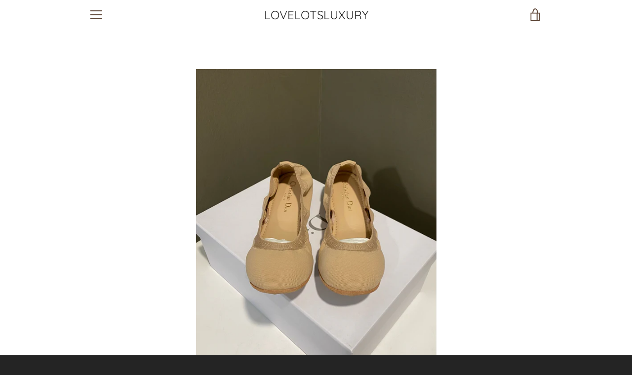

--- FILE ---
content_type: text/html; charset=utf-8
request_url: https://lovelotsluxury.com/products/dior-academy-lace-up-ballerina-nude-beige
body_size: 19258
content:


<!doctype html>
<html class="supports-no-js " lang="en">
<head>
<!-- Added by AVADA SEO Suite -->

<!-- /Added by AVADA SEO Suite -->

  <meta charset="utf-8">

  <meta http-equiv="X-UA-Compatible" content="IE=edge,chrome=1">
  <meta name="viewport" content="width=device-width,initial-scale=1">
  <meta name="theme-color" content="#987333">
  <link rel="canonical" href="https://lovelotsluxury.com/products/dior-academy-lace-up-ballerina-nude-beige">

  
    <link rel="shortcut icon" href="//lovelotsluxury.com/cdn/shop/files/Lovelotsluxury_icon_34179167-f487-4b36-b8c7-6ca3e82d5866_32x32.jpg?v=1767670007" type="image/png">
  

  <title>
    Dior Academy Lace Up Ballerina Nude Beige Size 37.5 &ndash; LOVELOTSLUXURY
  </title>

  
    <meta name="description" content="Dior Academy Lace Up BallerinaNude BeigeSize 37.5NewIncludes full set box and dust bag no receiptRTP est 1200 sgd Price now 599 sgd  455 usd CN2184-05">
  

  <!-- /snippets/social-meta-tags.liquid -->




<meta property="og:site_name" content="LOVELOTSLUXURY">
<meta property="og:url" content="https://lovelotsluxury.com/products/dior-academy-lace-up-ballerina-nude-beige">
<meta property="og:title" content="Dior Academy Lace Up Ballerina Nude Beige Size 37.5">
<meta property="og:type" content="product">
<meta property="og:description" content="Dior Academy Lace Up BallerinaNude BeigeSize 37.5NewIncludes full set box and dust bag no receiptRTP est 1200 sgd Price now 599 sgd  455 usd CN2184-05">

  <meta property="og:price:amount" content="599.00">
  <meta property="og:price:currency" content="SGD">

<meta property="og:image" content="http://lovelotsluxury.com/cdn/shop/files/WhatsAppImage2025-02-12at5.43.51PM_1_1200x1200.jpg?v=1739353774"><meta property="og:image" content="http://lovelotsluxury.com/cdn/shop/files/WhatsAppImage2025-02-12at5.43.51PM_2_1200x1200.jpg?v=1739353774"><meta property="og:image" content="http://lovelotsluxury.com/cdn/shop/files/WhatsAppImage2025-02-12at5.43.49PM_2_1200x1200.jpg?v=1739353800">
<meta property="og:image:secure_url" content="https://lovelotsluxury.com/cdn/shop/files/WhatsAppImage2025-02-12at5.43.51PM_1_1200x1200.jpg?v=1739353774"><meta property="og:image:secure_url" content="https://lovelotsluxury.com/cdn/shop/files/WhatsAppImage2025-02-12at5.43.51PM_2_1200x1200.jpg?v=1739353774"><meta property="og:image:secure_url" content="https://lovelotsluxury.com/cdn/shop/files/WhatsAppImage2025-02-12at5.43.49PM_2_1200x1200.jpg?v=1739353800">


<meta name="twitter:card" content="summary_large_image">
<meta name="twitter:title" content="Dior Academy Lace Up Ballerina Nude Beige Size 37.5">
<meta name="twitter:description" content="Dior Academy Lace Up BallerinaNude BeigeSize 37.5NewIncludes full set box and dust bag no receiptRTP est 1200 sgd Price now 599 sgd  455 usd CN2184-05">


  <script>window.performance && window.performance.mark && window.performance.mark('shopify.content_for_header.start');</script><meta id="shopify-digital-wallet" name="shopify-digital-wallet" content="/28811853910/digital_wallets/dialog">
<link rel="alternate" type="application/json+oembed" href="https://lovelotsluxury.com/products/dior-academy-lace-up-ballerina-nude-beige.oembed">
<script async="async" src="/checkouts/internal/preloads.js?locale=en-SG"></script>
<script id="shopify-features" type="application/json">{"accessToken":"e4d1bdd947f4d1571cc5fa0047109033","betas":["rich-media-storefront-analytics"],"domain":"lovelotsluxury.com","predictiveSearch":true,"shopId":28811853910,"locale":"en"}</script>
<script>var Shopify = Shopify || {};
Shopify.shop = "lovelotsluxury.myshopify.com";
Shopify.locale = "en";
Shopify.currency = {"active":"SGD","rate":"1.0"};
Shopify.country = "SG";
Shopify.theme = {"name":"W2","id":182394650907,"schema_name":"Narrative","schema_version":"10.0.4","theme_store_id":829,"role":"main"};
Shopify.theme.handle = "null";
Shopify.theme.style = {"id":null,"handle":null};
Shopify.cdnHost = "lovelotsluxury.com/cdn";
Shopify.routes = Shopify.routes || {};
Shopify.routes.root = "/";</script>
<script type="module">!function(o){(o.Shopify=o.Shopify||{}).modules=!0}(window);</script>
<script>!function(o){function n(){var o=[];function n(){o.push(Array.prototype.slice.apply(arguments))}return n.q=o,n}var t=o.Shopify=o.Shopify||{};t.loadFeatures=n(),t.autoloadFeatures=n()}(window);</script>
<script id="shop-js-analytics" type="application/json">{"pageType":"product"}</script>
<script defer="defer" async type="module" src="//lovelotsluxury.com/cdn/shopifycloud/shop-js/modules/v2/client.init-shop-cart-sync_BApSsMSl.en.esm.js"></script>
<script defer="defer" async type="module" src="//lovelotsluxury.com/cdn/shopifycloud/shop-js/modules/v2/chunk.common_CBoos6YZ.esm.js"></script>
<script type="module">
  await import("//lovelotsluxury.com/cdn/shopifycloud/shop-js/modules/v2/client.init-shop-cart-sync_BApSsMSl.en.esm.js");
await import("//lovelotsluxury.com/cdn/shopifycloud/shop-js/modules/v2/chunk.common_CBoos6YZ.esm.js");

  window.Shopify.SignInWithShop?.initShopCartSync?.({"fedCMEnabled":true,"windoidEnabled":true});

</script>
<script>(function() {
  var isLoaded = false;
  function asyncLoad() {
    if (isLoaded) return;
    isLoaded = true;
    var urls = ["https:\/\/cdn.nfcube.com\/instafeed-e2fd44a865afd9c2862c9fbac1be3155.js?shop=lovelotsluxury.myshopify.com"];
    for (var i = 0; i < urls.length; i++) {
      var s = document.createElement('script');
      s.type = 'text/javascript';
      s.async = true;
      s.src = urls[i];
      var x = document.getElementsByTagName('script')[0];
      x.parentNode.insertBefore(s, x);
    }
  };
  if(window.attachEvent) {
    window.attachEvent('onload', asyncLoad);
  } else {
    window.addEventListener('load', asyncLoad, false);
  }
})();</script>
<script id="__st">var __st={"a":28811853910,"offset":28800,"reqid":"324a7d0e-84d3-48e4-aca7-87d2e3c6afd6-1768858627","pageurl":"lovelotsluxury.com\/products\/dior-academy-lace-up-ballerina-nude-beige","u":"12527ab5c97f","p":"product","rtyp":"product","rid":5007405908054};</script>
<script>window.ShopifyPaypalV4VisibilityTracking = true;</script>
<script id="captcha-bootstrap">!function(){'use strict';const t='contact',e='account',n='new_comment',o=[[t,t],['blogs',n],['comments',n],[t,'customer']],c=[[e,'customer_login'],[e,'guest_login'],[e,'recover_customer_password'],[e,'create_customer']],r=t=>t.map((([t,e])=>`form[action*='/${t}']:not([data-nocaptcha='true']) input[name='form_type'][value='${e}']`)).join(','),a=t=>()=>t?[...document.querySelectorAll(t)].map((t=>t.form)):[];function s(){const t=[...o],e=r(t);return a(e)}const i='password',u='form_key',d=['recaptcha-v3-token','g-recaptcha-response','h-captcha-response',i],f=()=>{try{return window.sessionStorage}catch{return}},m='__shopify_v',_=t=>t.elements[u];function p(t,e,n=!1){try{const o=window.sessionStorage,c=JSON.parse(o.getItem(e)),{data:r}=function(t){const{data:e,action:n}=t;return t[m]||n?{data:e,action:n}:{data:t,action:n}}(c);for(const[e,n]of Object.entries(r))t.elements[e]&&(t.elements[e].value=n);n&&o.removeItem(e)}catch(o){console.error('form repopulation failed',{error:o})}}const l='form_type',E='cptcha';function T(t){t.dataset[E]=!0}const w=window,h=w.document,L='Shopify',v='ce_forms',y='captcha';let A=!1;((t,e)=>{const n=(g='f06e6c50-85a8-45c8-87d0-21a2b65856fe',I='https://cdn.shopify.com/shopifycloud/storefront-forms-hcaptcha/ce_storefront_forms_captcha_hcaptcha.v1.5.2.iife.js',D={infoText:'Protected by hCaptcha',privacyText:'Privacy',termsText:'Terms'},(t,e,n)=>{const o=w[L][v],c=o.bindForm;if(c)return c(t,g,e,D).then(n);var r;o.q.push([[t,g,e,D],n]),r=I,A||(h.body.append(Object.assign(h.createElement('script'),{id:'captcha-provider',async:!0,src:r})),A=!0)});var g,I,D;w[L]=w[L]||{},w[L][v]=w[L][v]||{},w[L][v].q=[],w[L][y]=w[L][y]||{},w[L][y].protect=function(t,e){n(t,void 0,e),T(t)},Object.freeze(w[L][y]),function(t,e,n,w,h,L){const[v,y,A,g]=function(t,e,n){const i=e?o:[],u=t?c:[],d=[...i,...u],f=r(d),m=r(i),_=r(d.filter((([t,e])=>n.includes(e))));return[a(f),a(m),a(_),s()]}(w,h,L),I=t=>{const e=t.target;return e instanceof HTMLFormElement?e:e&&e.form},D=t=>v().includes(t);t.addEventListener('submit',(t=>{const e=I(t);if(!e)return;const n=D(e)&&!e.dataset.hcaptchaBound&&!e.dataset.recaptchaBound,o=_(e),c=g().includes(e)&&(!o||!o.value);(n||c)&&t.preventDefault(),c&&!n&&(function(t){try{if(!f())return;!function(t){const e=f();if(!e)return;const n=_(t);if(!n)return;const o=n.value;o&&e.removeItem(o)}(t);const e=Array.from(Array(32),(()=>Math.random().toString(36)[2])).join('');!function(t,e){_(t)||t.append(Object.assign(document.createElement('input'),{type:'hidden',name:u})),t.elements[u].value=e}(t,e),function(t,e){const n=f();if(!n)return;const o=[...t.querySelectorAll(`input[type='${i}']`)].map((({name:t})=>t)),c=[...d,...o],r={};for(const[a,s]of new FormData(t).entries())c.includes(a)||(r[a]=s);n.setItem(e,JSON.stringify({[m]:1,action:t.action,data:r}))}(t,e)}catch(e){console.error('failed to persist form',e)}}(e),e.submit())}));const S=(t,e)=>{t&&!t.dataset[E]&&(n(t,e.some((e=>e===t))),T(t))};for(const o of['focusin','change'])t.addEventListener(o,(t=>{const e=I(t);D(e)&&S(e,y())}));const B=e.get('form_key'),M=e.get(l),P=B&&M;t.addEventListener('DOMContentLoaded',(()=>{const t=y();if(P)for(const e of t)e.elements[l].value===M&&p(e,B);[...new Set([...A(),...v().filter((t=>'true'===t.dataset.shopifyCaptcha))])].forEach((e=>S(e,t)))}))}(h,new URLSearchParams(w.location.search),n,t,e,['guest_login'])})(!0,!0)}();</script>
<script integrity="sha256-4kQ18oKyAcykRKYeNunJcIwy7WH5gtpwJnB7kiuLZ1E=" data-source-attribution="shopify.loadfeatures" defer="defer" src="//lovelotsluxury.com/cdn/shopifycloud/storefront/assets/storefront/load_feature-a0a9edcb.js" crossorigin="anonymous"></script>
<script data-source-attribution="shopify.dynamic_checkout.dynamic.init">var Shopify=Shopify||{};Shopify.PaymentButton=Shopify.PaymentButton||{isStorefrontPortableWallets:!0,init:function(){window.Shopify.PaymentButton.init=function(){};var t=document.createElement("script");t.src="https://lovelotsluxury.com/cdn/shopifycloud/portable-wallets/latest/portable-wallets.en.js",t.type="module",document.head.appendChild(t)}};
</script>
<script data-source-attribution="shopify.dynamic_checkout.buyer_consent">
  function portableWalletsHideBuyerConsent(e){var t=document.getElementById("shopify-buyer-consent"),n=document.getElementById("shopify-subscription-policy-button");t&&n&&(t.classList.add("hidden"),t.setAttribute("aria-hidden","true"),n.removeEventListener("click",e))}function portableWalletsShowBuyerConsent(e){var t=document.getElementById("shopify-buyer-consent"),n=document.getElementById("shopify-subscription-policy-button");t&&n&&(t.classList.remove("hidden"),t.removeAttribute("aria-hidden"),n.addEventListener("click",e))}window.Shopify?.PaymentButton&&(window.Shopify.PaymentButton.hideBuyerConsent=portableWalletsHideBuyerConsent,window.Shopify.PaymentButton.showBuyerConsent=portableWalletsShowBuyerConsent);
</script>
<script data-source-attribution="shopify.dynamic_checkout.cart.bootstrap">document.addEventListener("DOMContentLoaded",(function(){function t(){return document.querySelector("shopify-accelerated-checkout-cart, shopify-accelerated-checkout")}if(t())Shopify.PaymentButton.init();else{new MutationObserver((function(e,n){t()&&(Shopify.PaymentButton.init(),n.disconnect())})).observe(document.body,{childList:!0,subtree:!0})}}));
</script>

<script>window.performance && window.performance.mark && window.performance.mark('shopify.content_for_header.end');</script>

  



<style>@font-face {
  font-family: Quicksand;
  font-weight: 400;
  font-style: normal;
  src: url("//lovelotsluxury.com/cdn/fonts/quicksand/quicksand_n4.bf8322a9d1da765aa396ad7b6eeb81930a6214de.woff2") format("woff2"),
       url("//lovelotsluxury.com/cdn/fonts/quicksand/quicksand_n4.fa4cbd232d3483059e72b11f7239959a64c98426.woff") format("woff");
}

  @font-face {
  font-family: Quicksand;
  font-weight: 400;
  font-style: normal;
  src: url("//lovelotsluxury.com/cdn/fonts/quicksand/quicksand_n4.bf8322a9d1da765aa396ad7b6eeb81930a6214de.woff2") format("woff2"),
       url("//lovelotsluxury.com/cdn/fonts/quicksand/quicksand_n4.fa4cbd232d3483059e72b11f7239959a64c98426.woff") format("woff");
}

/* ------------------------ Critical Helper Classes ------------------------- */
.critical-hide {
  display: none;
}

.critical-clear {
  opacity: 0;
  visibility: hidden;
}

.drawer-cover {
  opacity: 0;
}

.main-content .shopify-section {
  display: none;
}

.main-content .shopify-section:first-child {
  display: inherit;
}

body:not(.template-index) .main-content {
  opacity: 0;
}


/* ----------------------------- Global Styles ------------------------------ */
*, *::before, *::after {
  box-sizing: border-box;
}

html {
  font-size: 62.5%;
  background-color: #ffffff;
}

body {
  margin: 0;
  font-size: 1.6rem;
  font-family: Quicksand, sans-serif;
  font-style: normal;
  font-weight: 400;
  color: #4a4a4a;
  line-height: 1.625;
}

.page-width {
  max-width: 980px;
  padding: 0 20px;
  margin: 0 auto;
}

/* ---------------------------- Helper Classes ------------------------------ */
.visually-hidden,
.icon__fallback-text {
  position: absolute !important;
  overflow: hidden;
  clip: rect(0 0 0 0);
  height: 1px;
  width: 1px;
  padding: 0;
  border: 0;
}

/* ----------------------------- Typography --------------------------------- */
body {
  -webkit-font-smoothing: antialiased;
  -webkit-text-size-adjust: 100%;
}

.h4 {
  letter-spacing: inherit;
  text-transform: inherit;
  font-family: Quicksand, sans-serif;
  font-style: normal;
  font-weight: 400;
}


.h4 a {
  color: inherit;
  text-decoration: none;
  font-weight: inherit;
}

.h4 {
  font-size: 2.2rem;
}

@media only screen and (min-width: 750px) {
  .h4 {
    font-size: 2.4rem;
    line-height: 1.5;
  }
}

/* ------------------------------ Buttons ----------------------------------- */
.btn,
.btn--secondary {
  -moz-user-select: "none";
  -ms-user-select: "none";
  -webkit-user-select: "none";
  user-select: "none";
  -webkit-appearance: none;
  -moz-appearance: none;
  appearance: none;
  display: inline-block;
  position: relative;
  width: auto;
  background-color: #987333;
  border-radius: 0;
  color: #ffffff;
  border: 2px solid #987333;
  font-size: 1.4rem;
  font-weight: 700;
  letter-spacing: 1.5px;
  text-decoration: none;
  text-align: center;
  text-transform: uppercase;
  padding: 10px 30px;
  line-height: 2.2;
  vertical-align: middle;
  cursor: pointer;
  transition: outline 0.1s linear;
  box-sizing: border-box;
}

.btn--square {
  width: 50px;
  height: 50px;
  padding: 0;
  text-align: center;
  line-height: 50px;
}

.btn--clear {
  position: relative;
  background-color: transparent;
  border: 0;
  color: #4a4a4a;
  transition: 0.15s opacity ease-out;
}

.btn--clear:hover::after,
.btn--clear::after {
  outline: 0 !important;
}

.btn::after,
.btn--secondary::after {
  content: '';
  display: block;
  position: absolute;
  top: 0;
  left: 0;
  width: 100%;
  height: 100%;
  outline: 2px solid #987333;
  transition: outline 0.1s linear;
}

/* -------------------------------- Icons ----------------------------------- */
.icon {
  display: inline-block;
  width: 20px;
  height: 20px;
  vertical-align: middle;
}

/* ----------------------------- Site Header -------------------------------- */
.site-header {
  position: relative;
  transition: transform 0.25s ease-out;
  z-index: 10;
}

.site-header--transparent {
  position: absolute;
  top: 0;
  left: 0;
  right: 0;
  z-index: 10;
}

.site-header__wrapper {
  position: relative;
  min-height: 60px;
  width: 100%;
  background-color: #ffffff;
  z-index: 10;
}

.site-header--transparent .site-header__wrapper {
  background-color: transparent;
}

.site-header__wrapper svg {
  fill: #5c4435;
}

.site-header__wrapper--transitioning {
  transition: background-color 0.25s ease-out, margin-top 0.25s ease-out;
}

.announcement-bar {
  display: none;
  text-align: center;
  position: relative;
  text-decoration: none;
  z-index: 10;
}

.announcement-bar--visible {
  display: block;
}

.announcement-bar__message {
  font-size: 16px;
  font-weight: 400;
  padding: 10px 20px;
  margin-bottom: 0;
}

.announcement-bar__message .icon {
  fill: currentColor;
}

.announcement-bar__close {
  position: absolute;
  right: 20px;
  padding: 0;
  width: 30px;
  height: 30px;
  line-height: 100%;
  top: 50%;
  -ms-transform: translateY(-50%);
  -webkit-transform: translateY(-50%);
  transform: translateY(-50%);
}

.announcement-bar__close .icon {
  width: 12px;
  height: 12px;
  fill: currentColor;
}

.site-header-sections {
  display: -webkit-flex;
  display: -ms-flexbox;
  display: flex;
  width: 100%;
  -ms-flex-align: center;
  -webkit-align-items: center;
  -moz-align-items: center;
  -ms-align-items: center;
  -o-align-items: center;
  align-items: center;
  min-height: 60px;
}

.site-header__section--title {
  display: -webkit-flex;
  display: -ms-flexbox;
  display: flex;
  width: 100%;
  -webkit-justify-content: center;
  -ms-justify-content: center;
  justify-content: center;
}

.site-header__logo-wrapper {
  display: inline-block;
  margin: 0;
  padding: 10px 0;
  text-align: center;
  line-height: 1.2;
}

.site-header__logo {
  display: block;
}

.site-header__logo-image {
  display: block;
  margin: 0 auto;
}

.site-header--transparent .site-header__logo-image {
  display: none;
}

@media only screen and (max-width: 749px) {
  .site-header__logo-image {
    max-height: 30px;
  }
}

.site-header__logo-image--transparent {
  display: none;
}

.site-header--transparent .site-header__logo-image--transparent {
  display: block;
}

.navigation-open .site-header__logo-image--transparent,
html.supports-no-js .site-header__logo-image--transparent {
  display: none;
}

.site-header__cart svg {
  width: 22px;
  height: 30px;
  margin: -2px 0 0 -2px;
}

@media only screen and (min-width: 750px) {
  .site-header__cart svg {
    width: 26px;
  }
}

.site-header__cart::after {
  border-color: #4a4a4a;
}

.site-header__cart-bubble {
  position: absolute;
  top: 15px;
  right: 10px;
  width: 10px;
  height: 10px;
  background-color: #d8d8d8;
  border-radius: 50%;
  opacity: 0;
  transition: all 0.25s ease-out;
  -ms-transform: scale(0);
  -webkit-transform: scale(0);
  transform: scale(0);
}

@media only screen and (min-width: 750px) {
  .site-header__cart-bubble {
    top:15px;
    right: 9px;
  }
}

.site-header__cart .site-header__cart-bubble {
  top: 13px;
}

@media only screen and (min-width: 750px) {
  .site-header__cart .site-header__cart-bubble {
    top: 12px;
  }
}

.site-header__cart-bubble--visible {
  opacity: 1;
  -ms-transform: scale(1);
  -webkit-transform: scale(1);
  transform: scale(1);
}

.burger-icon {
  display: block;
  height: 2px;
  width: 16px;
  left: 50%;
  margin-left: -8px;
  background: #5c4435;
  position: absolute;
  transition: all 0.25s ease-out;
}

@media only screen and (min-width: 750px) {
  .burger-icon {
    height:2px;
    width: 24px;
    left: 50%;
    margin-left: -12px;
  }
}

.burger-icon--top {
  top: 18px;
}

@media only screen and (min-width: 750px) {
  .burger-icon--top {
    top: 16px;
  }
}

.site-header__navigation--active .burger-icon--top {
  top: 25px;
  transform: rotate(45deg);
}

.burger-icon--mid {
  top: 24px;
}

@media only screen and (min-width: 750px) {
  .burger-icon--mid {
    top: 24px;
  }
}

.site-header__navigation--active .burger-icon--mid {
  opacity: 0;
}

.burger-icon--bottom {
  top: 30px;
}

@media only screen and (min-width: 750px) {
  .burger-icon--bottom {
    top: 32px;
  }
}

.site-header__navigation--active .burger-icon--bottom {
  top: 25px;
  transform: rotate(-45deg);
}

.site-header__navigation {
  position: relative;
}

.site-header__navigation svg {
  width: 20px;
  height: 30px;
}

.site-header__navigation::after {
  border-color: #4a4a4a;
}

/* ----------------------------- Slideshow --------------------------------- */
.slideshow {
  display: -webkit-flex;
  display: -ms-flexbox;
  display: flex;
  width: 100%;
  position: relative;
  overflow: hidden;
  min-height: 300px;
  max-height: calc(100vh - 35px);
  background-color: #d9d9d9;
}

.slideshow--full .slideshow {
  height: calc(100vh - 35px);
}

@media only screen and (max-width: 749px) {
  .slideshow--adapt .slideshow {
    max-height: 125vw;
    min-height: 75vw;
  }
}

.slideshow__slides {
  margin: 0;
  padding: 0;
  list-style: none;
}

.slideshow__slide {
  position: absolute;
  height: 100%;
  width: 100%;
  opacity: 0;
  z-index: 0;
  transition: all 0.5s cubic-bezier(0, 0, 0, 1);
}

.slideshow__slide--active {
  transition: all 0.5s cubic-bezier(0, 0, 0, 1);
  opacity: 1;
  z-index: 2;
}

.slideshow__overlay::before {
  content: '';
  position: absolute;
  top: 0;
  right: 0;
  bottom: 0;
  left: 0;
  z-index: 3;
}

.slideshow__image {
  height: 100%;
  width: 100%;
  object-fit: cover;
  z-index: 1;
  transition: opacity 0.8s cubic-bezier(0.44, 0.13, 0.48, 0.87),filter 400ms,-webkit-filter 400ms;
  font-family: "object-fit: cover";
}

.slideshow__image .placeholder-svg {
  display: block;
  fill: rgba(74,74,74,0.35);
  background-color: #f1eee6;
  position: absolute;
  top: 50%;
  left: 50%;
  height: 100%;
  width: auto;
  max-height: none;
  max-width: none;
  -ms-transform: translate(-50%, -50%);
  -webkit-transform: translate(-50%, -50%);
  transform: translate(-50%, -50%);
}

.slideshow__image .placeholder-background {
  background-color: #faf9f6;
  position: absolute;
  top: 0;
  right: 0;
  bottom: 0;
  left: 0;
}

.slideshow__navigation {
  margin: 0;
  padding: 0;
  list-style: none;
}

.slideshow__text-content-mobile,
.slideshow__button-cta-single {
  display: none;
}

.slideshow__indicators {
  margin: 0;
  padding: 0;
  list-style: none;
}
</style>

  


<link title="theme" rel="preload" href="//lovelotsluxury.com/cdn/shop/t/27/assets/theme.scss.css?v=136708854787513816691763951207" as="style">
<noscript><link rel="stylesheet" href="//lovelotsluxury.com/cdn/shop/t/27/assets/theme.scss.css?v=136708854787513816691763951207"></noscript>

<script>
/*! loadCSS. [c]2017 Filament Group, Inc. MIT License */
!function(a){"use strict";var b=function(b,c,d){function e(a){return h.body?a():void setTimeout(function(){e(a)})}function f(){i.addEventListener&&i.removeEventListener("load",f);if(!Shopify.designMode)i.media=d||"all"}var g,h=a.document,i=h.createElement("link");if(c)g=c;else{var j=(h.body||h.getElementsByTagName("head")[0]).childNodes;g=j[j.length-1]}var k=h.styleSheets;i.rel="stylesheet",i.href=b,i.media=Shopify.designMode?d||"all":"only x",e(function(){g.parentNode.insertBefore(i,c?g:g.nextSibling)});var l=function(a){for(var b=i.href,c=k.length;c--;)if(k[c].href===b)return a();setTimeout(function(){l(a)})};return i.addEventListener&&i.addEventListener("load",f),i.onloadcssdefined=l,l(f),i};"undefined"!=typeof exports?exports.loadCSS=b:a.loadCSS=b}("undefined"!=typeof global?global:this);
/*! onloadCSS. (onload callback for loadCSS) [c]2017 Filament Group, Inc. MIT License */
function onloadCSS(a,b){function c(){!d&&b&&(d=!0,b.call(a))}var d;a.addEventListener&&a.addEventListener("load",c),a.attachEvent&&a.attachEvent("onload",c),"isApplicationInstalled"in navigator&&"onloadcssdefined"in a&&a.onloadcssdefined(c)}

// Insert our stylesheet before our preload <link> tag
var preload = document.querySelector('link[href="//lovelotsluxury.com/cdn/shop/t/27/assets/theme.scss.css?v=136708854787513816691763951207"]');
var stylesheet = loadCSS('//lovelotsluxury.com/cdn/shop/t/27/assets/theme.scss.css?v=136708854787513816691763951207', preload);
// Create a property to easily detect if the stylesheet is done loading
onloadCSS(stylesheet, function() { stylesheet.loaded = true; });
</script>

  <script>
    var theme = {
      stylesheet: "//lovelotsluxury.com/cdn/shop/t/27/assets/theme.scss.css?v=136708854787513816691763951207",
      modelViewerUiSprite: "//lovelotsluxury.com/cdn/shop/t/27/assets/model-viewer-ui-sprite.svg?v=51012726060321609211757226095",
      plyrSprite: "//lovelotsluxury.com/cdn/shop/t/27/assets/plyr-sprite.svg?v=50389300931231853141757226095",
      strings: {
        addToCart: "Add to Cart",
        soldOut: "HOLD \/ SOLD",
        unavailable: "Unavailable",
        addItemSuccess: "Item added to cart!",
        viewCart: "View cart",
        cartError: "There was an error while updating your cart. Please try again.",
        cartQuantityError: "You can only add [quantity] [title] to your cart.",
        regularPrice: "Regular price",
        salePrice: "Sale price",
        unitPrice: "Unit price",
        unitPriceSeparator: "per",
        newsletter: {
          blankError: "Email can\u0026#39;t be blank.",
          invalidError: "Please enter a valid email address."
        },
        map: {
          zeroResults: "No results for that address",
          overQueryLimit: "You have exceeded the Google API usage limit. Consider upgrading to a \u003ca href=\"https:\/\/developers.google.com\/maps\/premium\/usage-limits\"\u003ePremium Plan\u003c\/a\u003e.",
          authError: "There was a problem authenticating your Google Maps API Key.",
          addressError: "Error looking up that address"
        },
        slideshow: {
          loadSlideA11yString: "Load slide [slide_number]",
          activeSlideA11yString: "Slide [slide_number], current"
        }
      },
      isOnline: true,
      moneyFormat: "${{amount}} SGD",
      mediaQuerySmall: 750,
      mediaQueryMedium: 990
    };

    

    document.documentElement.className = document.documentElement.className.replace('supports-no-js', '');
  </script>

  <script src="//lovelotsluxury.com/cdn/shop/t/27/assets/lazysizes.min.js?v=41644173127543473891757226095" async="async"></script>
  <script src="//lovelotsluxury.com/cdn/shop/t/27/assets/vendor.min.js?v=80505636303242466691757226095" defer="defer"></script>
  <script src="//lovelotsluxury.com/cdn/shop/t/27/assets/theme.min.js?v=71336230385241280721757226095" defer="defer"></script>
  <script src="//lovelotsluxury.com/cdn/shop/t/27/assets/custom.js?v=74160902681988000161757226095" defer="defer"></script>
<link href="https://monorail-edge.shopifysvc.com" rel="dns-prefetch">
<script>(function(){if ("sendBeacon" in navigator && "performance" in window) {try {var session_token_from_headers = performance.getEntriesByType('navigation')[0].serverTiming.find(x => x.name == '_s').description;} catch {var session_token_from_headers = undefined;}var session_cookie_matches = document.cookie.match(/_shopify_s=([^;]*)/);var session_token_from_cookie = session_cookie_matches && session_cookie_matches.length === 2 ? session_cookie_matches[1] : "";var session_token = session_token_from_headers || session_token_from_cookie || "";function handle_abandonment_event(e) {var entries = performance.getEntries().filter(function(entry) {return /monorail-edge.shopifysvc.com/.test(entry.name);});if (!window.abandonment_tracked && entries.length === 0) {window.abandonment_tracked = true;var currentMs = Date.now();var navigation_start = performance.timing.navigationStart;var payload = {shop_id: 28811853910,url: window.location.href,navigation_start,duration: currentMs - navigation_start,session_token,page_type: "product"};window.navigator.sendBeacon("https://monorail-edge.shopifysvc.com/v1/produce", JSON.stringify({schema_id: "online_store_buyer_site_abandonment/1.1",payload: payload,metadata: {event_created_at_ms: currentMs,event_sent_at_ms: currentMs}}));}}window.addEventListener('pagehide', handle_abandonment_event);}}());</script>
<script id="web-pixels-manager-setup">(function e(e,d,r,n,o){if(void 0===o&&(o={}),!Boolean(null===(a=null===(i=window.Shopify)||void 0===i?void 0:i.analytics)||void 0===a?void 0:a.replayQueue)){var i,a;window.Shopify=window.Shopify||{};var t=window.Shopify;t.analytics=t.analytics||{};var s=t.analytics;s.replayQueue=[],s.publish=function(e,d,r){return s.replayQueue.push([e,d,r]),!0};try{self.performance.mark("wpm:start")}catch(e){}var l=function(){var e={modern:/Edge?\/(1{2}[4-9]|1[2-9]\d|[2-9]\d{2}|\d{4,})\.\d+(\.\d+|)|Firefox\/(1{2}[4-9]|1[2-9]\d|[2-9]\d{2}|\d{4,})\.\d+(\.\d+|)|Chrom(ium|e)\/(9{2}|\d{3,})\.\d+(\.\d+|)|(Maci|X1{2}).+ Version\/(15\.\d+|(1[6-9]|[2-9]\d|\d{3,})\.\d+)([,.]\d+|)( \(\w+\)|)( Mobile\/\w+|) Safari\/|Chrome.+OPR\/(9{2}|\d{3,})\.\d+\.\d+|(CPU[ +]OS|iPhone[ +]OS|CPU[ +]iPhone|CPU IPhone OS|CPU iPad OS)[ +]+(15[._]\d+|(1[6-9]|[2-9]\d|\d{3,})[._]\d+)([._]\d+|)|Android:?[ /-](13[3-9]|1[4-9]\d|[2-9]\d{2}|\d{4,})(\.\d+|)(\.\d+|)|Android.+Firefox\/(13[5-9]|1[4-9]\d|[2-9]\d{2}|\d{4,})\.\d+(\.\d+|)|Android.+Chrom(ium|e)\/(13[3-9]|1[4-9]\d|[2-9]\d{2}|\d{4,})\.\d+(\.\d+|)|SamsungBrowser\/([2-9]\d|\d{3,})\.\d+/,legacy:/Edge?\/(1[6-9]|[2-9]\d|\d{3,})\.\d+(\.\d+|)|Firefox\/(5[4-9]|[6-9]\d|\d{3,})\.\d+(\.\d+|)|Chrom(ium|e)\/(5[1-9]|[6-9]\d|\d{3,})\.\d+(\.\d+|)([\d.]+$|.*Safari\/(?![\d.]+ Edge\/[\d.]+$))|(Maci|X1{2}).+ Version\/(10\.\d+|(1[1-9]|[2-9]\d|\d{3,})\.\d+)([,.]\d+|)( \(\w+\)|)( Mobile\/\w+|) Safari\/|Chrome.+OPR\/(3[89]|[4-9]\d|\d{3,})\.\d+\.\d+|(CPU[ +]OS|iPhone[ +]OS|CPU[ +]iPhone|CPU IPhone OS|CPU iPad OS)[ +]+(10[._]\d+|(1[1-9]|[2-9]\d|\d{3,})[._]\d+)([._]\d+|)|Android:?[ /-](13[3-9]|1[4-9]\d|[2-9]\d{2}|\d{4,})(\.\d+|)(\.\d+|)|Mobile Safari.+OPR\/([89]\d|\d{3,})\.\d+\.\d+|Android.+Firefox\/(13[5-9]|1[4-9]\d|[2-9]\d{2}|\d{4,})\.\d+(\.\d+|)|Android.+Chrom(ium|e)\/(13[3-9]|1[4-9]\d|[2-9]\d{2}|\d{4,})\.\d+(\.\d+|)|Android.+(UC? ?Browser|UCWEB|U3)[ /]?(15\.([5-9]|\d{2,})|(1[6-9]|[2-9]\d|\d{3,})\.\d+)\.\d+|SamsungBrowser\/(5\.\d+|([6-9]|\d{2,})\.\d+)|Android.+MQ{2}Browser\/(14(\.(9|\d{2,})|)|(1[5-9]|[2-9]\d|\d{3,})(\.\d+|))(\.\d+|)|K[Aa][Ii]OS\/(3\.\d+|([4-9]|\d{2,})\.\d+)(\.\d+|)/},d=e.modern,r=e.legacy,n=navigator.userAgent;return n.match(d)?"modern":n.match(r)?"legacy":"unknown"}(),u="modern"===l?"modern":"legacy",c=(null!=n?n:{modern:"",legacy:""})[u],f=function(e){return[e.baseUrl,"/wpm","/b",e.hashVersion,"modern"===e.buildTarget?"m":"l",".js"].join("")}({baseUrl:d,hashVersion:r,buildTarget:u}),m=function(e){var d=e.version,r=e.bundleTarget,n=e.surface,o=e.pageUrl,i=e.monorailEndpoint;return{emit:function(e){var a=e.status,t=e.errorMsg,s=(new Date).getTime(),l=JSON.stringify({metadata:{event_sent_at_ms:s},events:[{schema_id:"web_pixels_manager_load/3.1",payload:{version:d,bundle_target:r,page_url:o,status:a,surface:n,error_msg:t},metadata:{event_created_at_ms:s}}]});if(!i)return console&&console.warn&&console.warn("[Web Pixels Manager] No Monorail endpoint provided, skipping logging."),!1;try{return self.navigator.sendBeacon.bind(self.navigator)(i,l)}catch(e){}var u=new XMLHttpRequest;try{return u.open("POST",i,!0),u.setRequestHeader("Content-Type","text/plain"),u.send(l),!0}catch(e){return console&&console.warn&&console.warn("[Web Pixels Manager] Got an unhandled error while logging to Monorail."),!1}}}}({version:r,bundleTarget:l,surface:e.surface,pageUrl:self.location.href,monorailEndpoint:e.monorailEndpoint});try{o.browserTarget=l,function(e){var d=e.src,r=e.async,n=void 0===r||r,o=e.onload,i=e.onerror,a=e.sri,t=e.scriptDataAttributes,s=void 0===t?{}:t,l=document.createElement("script"),u=document.querySelector("head"),c=document.querySelector("body");if(l.async=n,l.src=d,a&&(l.integrity=a,l.crossOrigin="anonymous"),s)for(var f in s)if(Object.prototype.hasOwnProperty.call(s,f))try{l.dataset[f]=s[f]}catch(e){}if(o&&l.addEventListener("load",o),i&&l.addEventListener("error",i),u)u.appendChild(l);else{if(!c)throw new Error("Did not find a head or body element to append the script");c.appendChild(l)}}({src:f,async:!0,onload:function(){if(!function(){var e,d;return Boolean(null===(d=null===(e=window.Shopify)||void 0===e?void 0:e.analytics)||void 0===d?void 0:d.initialized)}()){var d=window.webPixelsManager.init(e)||void 0;if(d){var r=window.Shopify.analytics;r.replayQueue.forEach((function(e){var r=e[0],n=e[1],o=e[2];d.publishCustomEvent(r,n,o)})),r.replayQueue=[],r.publish=d.publishCustomEvent,r.visitor=d.visitor,r.initialized=!0}}},onerror:function(){return m.emit({status:"failed",errorMsg:"".concat(f," has failed to load")})},sri:function(e){var d=/^sha384-[A-Za-z0-9+/=]+$/;return"string"==typeof e&&d.test(e)}(c)?c:"",scriptDataAttributes:o}),m.emit({status:"loading"})}catch(e){m.emit({status:"failed",errorMsg:(null==e?void 0:e.message)||"Unknown error"})}}})({shopId: 28811853910,storefrontBaseUrl: "https://lovelotsluxury.com",extensionsBaseUrl: "https://extensions.shopifycdn.com/cdn/shopifycloud/web-pixels-manager",monorailEndpoint: "https://monorail-edge.shopifysvc.com/unstable/produce_batch",surface: "storefront-renderer",enabledBetaFlags: ["2dca8a86"],webPixelsConfigList: [{"id":"1296335131","configuration":"{\"pixel_id\":\"1595777834342672\",\"pixel_type\":\"facebook_pixel\"}","eventPayloadVersion":"v1","runtimeContext":"OPEN","scriptVersion":"ca16bc87fe92b6042fbaa3acc2fbdaa6","type":"APP","apiClientId":2329312,"privacyPurposes":["ANALYTICS","MARKETING","SALE_OF_DATA"],"dataSharingAdjustments":{"protectedCustomerApprovalScopes":["read_customer_address","read_customer_email","read_customer_name","read_customer_personal_data","read_customer_phone"]}},{"id":"shopify-app-pixel","configuration":"{}","eventPayloadVersion":"v1","runtimeContext":"STRICT","scriptVersion":"0450","apiClientId":"shopify-pixel","type":"APP","privacyPurposes":["ANALYTICS","MARKETING"]},{"id":"shopify-custom-pixel","eventPayloadVersion":"v1","runtimeContext":"LAX","scriptVersion":"0450","apiClientId":"shopify-pixel","type":"CUSTOM","privacyPurposes":["ANALYTICS","MARKETING"]}],isMerchantRequest: false,initData: {"shop":{"name":"LOVELOTSLUXURY","paymentSettings":{"currencyCode":"SGD"},"myshopifyDomain":"lovelotsluxury.myshopify.com","countryCode":"SG","storefrontUrl":"https:\/\/lovelotsluxury.com"},"customer":null,"cart":null,"checkout":null,"productVariants":[{"price":{"amount":599.0,"currencyCode":"SGD"},"product":{"title":"Dior Academy Lace Up Ballerina Nude Beige Size 37.5","vendor":"ＬＯＶＥＬＯＴＳＬＵＸＵＲＹ","id":"5007405908054","untranslatedTitle":"Dior Academy Lace Up Ballerina Nude Beige Size 37.5","url":"\/products\/dior-academy-lace-up-ballerina-nude-beige","type":"Shoes"},"id":"33482213294166","image":{"src":"\/\/lovelotsluxury.com\/cdn\/shop\/files\/WhatsAppImage2025-02-12at5.43.51PM_1.jpg?v=1739353774"},"sku":"CN2184-05","title":"Default Title","untranslatedTitle":"Default Title"}],"purchasingCompany":null},},"https://lovelotsluxury.com/cdn","fcfee988w5aeb613cpc8e4bc33m6693e112",{"modern":"","legacy":""},{"shopId":"28811853910","storefrontBaseUrl":"https:\/\/lovelotsluxury.com","extensionBaseUrl":"https:\/\/extensions.shopifycdn.com\/cdn\/shopifycloud\/web-pixels-manager","surface":"storefront-renderer","enabledBetaFlags":"[\"2dca8a86\"]","isMerchantRequest":"false","hashVersion":"fcfee988w5aeb613cpc8e4bc33m6693e112","publish":"custom","events":"[[\"page_viewed\",{}],[\"product_viewed\",{\"productVariant\":{\"price\":{\"amount\":599.0,\"currencyCode\":\"SGD\"},\"product\":{\"title\":\"Dior Academy Lace Up Ballerina Nude Beige Size 37.5\",\"vendor\":\"ＬＯＶＥＬＯＴＳＬＵＸＵＲＹ\",\"id\":\"5007405908054\",\"untranslatedTitle\":\"Dior Academy Lace Up Ballerina Nude Beige Size 37.5\",\"url\":\"\/products\/dior-academy-lace-up-ballerina-nude-beige\",\"type\":\"Shoes\"},\"id\":\"33482213294166\",\"image\":{\"src\":\"\/\/lovelotsluxury.com\/cdn\/shop\/files\/WhatsAppImage2025-02-12at5.43.51PM_1.jpg?v=1739353774\"},\"sku\":\"CN2184-05\",\"title\":\"Default Title\",\"untranslatedTitle\":\"Default Title\"}}]]"});</script><script>
  window.ShopifyAnalytics = window.ShopifyAnalytics || {};
  window.ShopifyAnalytics.meta = window.ShopifyAnalytics.meta || {};
  window.ShopifyAnalytics.meta.currency = 'SGD';
  var meta = {"product":{"id":5007405908054,"gid":"gid:\/\/shopify\/Product\/5007405908054","vendor":"ＬＯＶＥＬＯＴＳＬＵＸＵＲＹ","type":"Shoes","handle":"dior-academy-lace-up-ballerina-nude-beige","variants":[{"id":33482213294166,"price":59900,"name":"Dior Academy Lace Up Ballerina Nude Beige Size 37.5","public_title":null,"sku":"CN2184-05"}],"remote":false},"page":{"pageType":"product","resourceType":"product","resourceId":5007405908054,"requestId":"324a7d0e-84d3-48e4-aca7-87d2e3c6afd6-1768858627"}};
  for (var attr in meta) {
    window.ShopifyAnalytics.meta[attr] = meta[attr];
  }
</script>
<script class="analytics">
  (function () {
    var customDocumentWrite = function(content) {
      var jquery = null;

      if (window.jQuery) {
        jquery = window.jQuery;
      } else if (window.Checkout && window.Checkout.$) {
        jquery = window.Checkout.$;
      }

      if (jquery) {
        jquery('body').append(content);
      }
    };

    var hasLoggedConversion = function(token) {
      if (token) {
        return document.cookie.indexOf('loggedConversion=' + token) !== -1;
      }
      return false;
    }

    var setCookieIfConversion = function(token) {
      if (token) {
        var twoMonthsFromNow = new Date(Date.now());
        twoMonthsFromNow.setMonth(twoMonthsFromNow.getMonth() + 2);

        document.cookie = 'loggedConversion=' + token + '; expires=' + twoMonthsFromNow;
      }
    }

    var trekkie = window.ShopifyAnalytics.lib = window.trekkie = window.trekkie || [];
    if (trekkie.integrations) {
      return;
    }
    trekkie.methods = [
      'identify',
      'page',
      'ready',
      'track',
      'trackForm',
      'trackLink'
    ];
    trekkie.factory = function(method) {
      return function() {
        var args = Array.prototype.slice.call(arguments);
        args.unshift(method);
        trekkie.push(args);
        return trekkie;
      };
    };
    for (var i = 0; i < trekkie.methods.length; i++) {
      var key = trekkie.methods[i];
      trekkie[key] = trekkie.factory(key);
    }
    trekkie.load = function(config) {
      trekkie.config = config || {};
      trekkie.config.initialDocumentCookie = document.cookie;
      var first = document.getElementsByTagName('script')[0];
      var script = document.createElement('script');
      script.type = 'text/javascript';
      script.onerror = function(e) {
        var scriptFallback = document.createElement('script');
        scriptFallback.type = 'text/javascript';
        scriptFallback.onerror = function(error) {
                var Monorail = {
      produce: function produce(monorailDomain, schemaId, payload) {
        var currentMs = new Date().getTime();
        var event = {
          schema_id: schemaId,
          payload: payload,
          metadata: {
            event_created_at_ms: currentMs,
            event_sent_at_ms: currentMs
          }
        };
        return Monorail.sendRequest("https://" + monorailDomain + "/v1/produce", JSON.stringify(event));
      },
      sendRequest: function sendRequest(endpointUrl, payload) {
        // Try the sendBeacon API
        if (window && window.navigator && typeof window.navigator.sendBeacon === 'function' && typeof window.Blob === 'function' && !Monorail.isIos12()) {
          var blobData = new window.Blob([payload], {
            type: 'text/plain'
          });

          if (window.navigator.sendBeacon(endpointUrl, blobData)) {
            return true;
          } // sendBeacon was not successful

        } // XHR beacon

        var xhr = new XMLHttpRequest();

        try {
          xhr.open('POST', endpointUrl);
          xhr.setRequestHeader('Content-Type', 'text/plain');
          xhr.send(payload);
        } catch (e) {
          console.log(e);
        }

        return false;
      },
      isIos12: function isIos12() {
        return window.navigator.userAgent.lastIndexOf('iPhone; CPU iPhone OS 12_') !== -1 || window.navigator.userAgent.lastIndexOf('iPad; CPU OS 12_') !== -1;
      }
    };
    Monorail.produce('monorail-edge.shopifysvc.com',
      'trekkie_storefront_load_errors/1.1',
      {shop_id: 28811853910,
      theme_id: 182394650907,
      app_name: "storefront",
      context_url: window.location.href,
      source_url: "//lovelotsluxury.com/cdn/s/trekkie.storefront.cd680fe47e6c39ca5d5df5f0a32d569bc48c0f27.min.js"});

        };
        scriptFallback.async = true;
        scriptFallback.src = '//lovelotsluxury.com/cdn/s/trekkie.storefront.cd680fe47e6c39ca5d5df5f0a32d569bc48c0f27.min.js';
        first.parentNode.insertBefore(scriptFallback, first);
      };
      script.async = true;
      script.src = '//lovelotsluxury.com/cdn/s/trekkie.storefront.cd680fe47e6c39ca5d5df5f0a32d569bc48c0f27.min.js';
      first.parentNode.insertBefore(script, first);
    };
    trekkie.load(
      {"Trekkie":{"appName":"storefront","development":false,"defaultAttributes":{"shopId":28811853910,"isMerchantRequest":null,"themeId":182394650907,"themeCityHash":"8106828331688627222","contentLanguage":"en","currency":"SGD","eventMetadataId":"1d30274b-6f6a-4dab-b468-85b314cbdb82"},"isServerSideCookieWritingEnabled":true,"monorailRegion":"shop_domain","enabledBetaFlags":["65f19447"]},"Session Attribution":{},"S2S":{"facebookCapiEnabled":true,"source":"trekkie-storefront-renderer","apiClientId":580111}}
    );

    var loaded = false;
    trekkie.ready(function() {
      if (loaded) return;
      loaded = true;

      window.ShopifyAnalytics.lib = window.trekkie;

      var originalDocumentWrite = document.write;
      document.write = customDocumentWrite;
      try { window.ShopifyAnalytics.merchantGoogleAnalytics.call(this); } catch(error) {};
      document.write = originalDocumentWrite;

      window.ShopifyAnalytics.lib.page(null,{"pageType":"product","resourceType":"product","resourceId":5007405908054,"requestId":"324a7d0e-84d3-48e4-aca7-87d2e3c6afd6-1768858627","shopifyEmitted":true});

      var match = window.location.pathname.match(/checkouts\/(.+)\/(thank_you|post_purchase)/)
      var token = match? match[1]: undefined;
      if (!hasLoggedConversion(token)) {
        setCookieIfConversion(token);
        window.ShopifyAnalytics.lib.track("Viewed Product",{"currency":"SGD","variantId":33482213294166,"productId":5007405908054,"productGid":"gid:\/\/shopify\/Product\/5007405908054","name":"Dior Academy Lace Up Ballerina Nude Beige Size 37.5","price":"599.00","sku":"CN2184-05","brand":"ＬＯＶＥＬＯＴＳＬＵＸＵＲＹ","variant":null,"category":"Shoes","nonInteraction":true,"remote":false},undefined,undefined,{"shopifyEmitted":true});
      window.ShopifyAnalytics.lib.track("monorail:\/\/trekkie_storefront_viewed_product\/1.1",{"currency":"SGD","variantId":33482213294166,"productId":5007405908054,"productGid":"gid:\/\/shopify\/Product\/5007405908054","name":"Dior Academy Lace Up Ballerina Nude Beige Size 37.5","price":"599.00","sku":"CN2184-05","brand":"ＬＯＶＥＬＯＴＳＬＵＸＵＲＹ","variant":null,"category":"Shoes","nonInteraction":true,"remote":false,"referer":"https:\/\/lovelotsluxury.com\/products\/dior-academy-lace-up-ballerina-nude-beige"});
      }
    });


        var eventsListenerScript = document.createElement('script');
        eventsListenerScript.async = true;
        eventsListenerScript.src = "//lovelotsluxury.com/cdn/shopifycloud/storefront/assets/shop_events_listener-3da45d37.js";
        document.getElementsByTagName('head')[0].appendChild(eventsListenerScript);

})();</script>
<script
  defer
  src="https://lovelotsluxury.com/cdn/shopifycloud/perf-kit/shopify-perf-kit-3.0.4.min.js"
  data-application="storefront-renderer"
  data-shop-id="28811853910"
  data-render-region="gcp-us-central1"
  data-page-type="product"
  data-theme-instance-id="182394650907"
  data-theme-name="Narrative"
  data-theme-version="10.0.4"
  data-monorail-region="shop_domain"
  data-resource-timing-sampling-rate="10"
  data-shs="true"
  data-shs-beacon="true"
  data-shs-export-with-fetch="true"
  data-shs-logs-sample-rate="1"
  data-shs-beacon-endpoint="https://lovelotsluxury.com/api/collect"
></script>
</head>

<body id="dior-academy-lace-up-ballerina-nude-beige-size-37-5" class="template-product data-animations">

  <a class="visually-hidden skip-link" href="#MainContent">Skip to content</a>

  <div id="shopify-section-header" class="shopify-section">
<div class="site-header" data-section-id="header" data-section-type="header-section" data-drawer-push >
  <header class="site-header__wrapper" role="banner">
    
      
    

    <div class="site-header-sections page-width">
      <nav class="site-header__section site-header__section--button"
        data-site-navigation role="navigation"
      >
        <button class="site-header__navigation btn btn--clear btn--square"
          aria-expanded="false"
          data-navigation-button
        >
          <span class="burger-icon burger-icon--top"></span>
          <span class="burger-icon burger-icon--mid"></span>
          <span class="burger-icon burger-icon--bottom"></span>
          <span class="icon__fallback-text">Menu</span>
        </button>
        <div class="navigation supports-no-js critical-hide" data-section-id="header" data-section-type="navigation" aria-hidden=true>
          <div class="navigation__container">
            <ul class="navigation__links">
               <div class="navigation__search navigation__entrance-animation">
  <form action="/search" method="get" role="search">
    <div class="input-group--underline">
      <input class="input-group__field" type="search" name="q" value="" placeholder="Search" aria-label="Search" tabindex="-1">
      <div class="input-group__btn">
        <button type="submit" class="btn btn--clear btn--square" tabindex="-1">
          <svg aria-hidden="true" focusable="false" role="presentation" class="icon icon-search" viewBox="0 0 21.4 21.4"><path fill="#444" d="M13.4 0c-4.4 0-8 3.6-8 8 0 1.8.6 3.5 1.7 4.9L0 20l1.4 1.4 7.1-7.1c1.4 1.1 3.1 1.7 4.9 1.7 4.4 0 8-3.6 8-8s-3.6-8-8-8zm0 14c-3.3 0-6-2.7-6-6s2.7-6 6-6 6 2.7 6 6-2.7 6-6 6z"/></svg>
          <span class="icon__fallback-text">Search again</span>
        </button>
      </div>
    </div>
  </form>
</div>

              
                
                
                  <li class="navigation__link navigation__entrance-animation">
                    <a href="/">Home</a>
                  </li>
                
              
                
                
                  <li class="navigation__link navigation__has-sublinks navigation__has-sublinks--collapsed navigation__entrance-animation">
                    <button class="navigation__expand-sublinks" aria-expanded="false">
                      <span aria-hidden="true">SHOP</span>
                      <span class="visually-hidden">SHOP menu</span>
                      <svg aria-hidden="true" focusable="false" role="presentation" class="icon icon-arrow-down" viewBox="0 0 20 20"><path fill="#444" d="M3.2 6l6.4 8.4c.4 0 6.8-8.4 6.8-8.4H3.2z"/></svg>
                    </button>
                    <div class="navigation__sublinks-container">
                      <ul class="navigation__sublinks">
                        
                          <li class="navigation__sublink">
                            
                              <a href="/collections/sold-out">All Available </a>
                            
                          </li>
                        
                          <li class="navigation__sublink">
                            
                              <a href="/collections/handbags-1">Handbags</a>
                            
                          </li>
                        
                          <li class="navigation__sublink">
                            
                              <a href="/collections/hermes-handbags">Hermes Handbags</a>
                            
                          </li>
                        
                          <li class="navigation__sublink">
                            
                              <a href="/collections/small-leather-goods-1">Small Leather Goods</a>
                            
                          </li>
                        
                          <li class="navigation__sublink">
                            
                              <a href="/collections/accessories-1">Accessories</a>
                            
                          </li>
                        
                          <li class="navigation__sublink">
                            
                              <a href="/collections/shoes-1">Shoes</a>
                            
                          </li>
                        
                          <li class="navigation__sublink">
                            
                              <a href="/collections/scarves-apparels">Scarves &amp; Apparels</a>
                            
                          </li>
                        
                          <li class="navigation__sublink">
                            
                              <a href="/collections/jewelry-watches-1">Jewelry &amp; Watches</a>
                            
                          </li>
                        
                      </ul>
                    </div>
                  </li>
                
              
                
                
                  <li class="navigation__link navigation__has-sublinks navigation__has-sublinks--collapsed navigation__entrance-animation">
                    <button class="navigation__expand-sublinks" aria-expanded="false">
                      <span aria-hidden="true">Services</span>
                      <span class="visually-hidden">Services menu</span>
                      <svg aria-hidden="true" focusable="false" role="presentation" class="icon icon-arrow-down" viewBox="0 0 20 20"><path fill="#444" d="M3.2 6l6.4 8.4c.4 0 6.8-8.4 6.8-8.4H3.2z"/></svg>
                    </button>
                    <div class="navigation__sublinks-container">
                      <ul class="navigation__sublinks">
                        
                          <li class="navigation__sublink">
                            
                              <a href="/pages/consignment-enquiry">Consignment Enquiry</a>
                            
                          </li>
                        
                          <li class="navigation__sublink">
                            
                              <a href="/pages/request-layaway">Request Payment Plan</a>
                            
                          </li>
                        
                      </ul>
                    </div>
                  </li>
                
              
                
                
                  <li class="navigation__link navigation__entrance-animation">
                    <a href="/pages/contact-us">About Us</a>
                  </li>
                
              
                
                
                  <li class="navigation__link navigation__entrance-animation">
                    <a href="/pages/faqs">FAQs</a>
                  </li>
                
              
                
                
                  <li class="navigation__link navigation__entrance-animation">
                    <a href="/pages/reviews">Reviews</a>
                  </li>
                
              
                
                
                  <li class="navigation__link navigation__entrance-animation">
                    <a href="/pages/contact-us-1">Contact Us</a>
                  </li>
                
              
                
                
                  <li class="navigation__link navigation__entrance-animation">
                    <a href="/pages/career">Career</a>
                  </li>
                
              
                
                
                  <li class="navigation__link navigation__entrance-animation">
                    <a href="https://lovelotsdiamond.com/">Lovelotsdiamond</a>
                  </li>
                
              
            </ul>

            <ul class="navigation__links">
              
                
                  <li class="navigation__link navigation__link--secondary navigation__entrance-animation">
                    <a href="/account/login">Log in</a>
                  </li>
                  <li class="navigation__link navigation__link--secondary navigation__entrance-animation">
                    <a href="/account/register">Create account</a>
                  </li>
                
              
              
                <li class="navigation__link navigation__link--secondary navigation__entrance-animation">
                  <a href="/pages/terms-conditions">Terms & Conditions</a>
                </li>
              
                <li class="navigation__link navigation__link--secondary navigation__entrance-animation">
                  <a href="/policies/privacy-policy">Privacy Policy</a>
                </li>
              
                <li class="navigation__link navigation__link--secondary navigation__entrance-animation">
                  <a href="/pages/consignment-enquiry">Consignment Enquiry</a>
                </li>
              
                <li class="navigation__link navigation__link--secondary navigation__entrance-animation">
                  <a href="/pages/faqs">FAQs</a>
                </li>
              
            </ul>

            

          
          </div>
        </div>
      </nav>
      <div class="site-header__section site-header__section--title">
        
        
          <div class="site-header__logo-wrapper h4" itemscope itemtype="http://schema.org/Organization">
        

        <a href="/" itemprop="url" class="site-header__logo">
            LOVELOTSLUXURY
          
        </a>

        
          </div>
        
      </div>
      <div class="site-header__section site-header__section--button">
        <a href="/cart" class="btn btn--clear btn--square btn--hover-scale site-header__cart ajax-cart__toggle" aria-expanded="false">
          <svg aria-hidden="true" focusable="false" role="presentation" class="icon icon-header-bag" viewBox="0 0 27.2 27"><path d="M19.6 9c-.2-5.1-2.7-9-6-9s-5.8 3.9-6 9h-4v18h20V9h-4zm-6-7c2.1 0 3.8 3.2 4 7h-8c.2-3.8 1.9-7 4-7zm-8 23V11h11v14h-11zm16 0h-3V11h3v14z"/></svg>
          <span class="icon__fallback-text">View cart</span>
          <span class="site-header__cart-bubble"></span>
        </a>
      </div>
    </div>
  </header>
</div>


</div>

  <div class="main-content" data-drawer-push>
    <div class="main-content__wrapper">
      <main class="content-for-layout" id="MainContent" role="main">
        

<div id="shopify-section-product-template-requires-contact" class="shopify-section">


<div class="product-template" data-section-id="product-template-requires-contact" data-section-type="product-template" data-variant-id="33482213294166" itemscope itemtype="http://schema.org/Product">
  <meta itemprop="name" content="Dior Academy Lace Up Ballerina Nude Beige Size 37.5">
  <meta itemprop="url" content="https://lovelotsluxury.com/products/dior-academy-lace-up-ballerina-nude-beige">
  <meta itemprop="image" content="//lovelotsluxury.com/cdn/shop/files/WhatsAppImage2025-02-12at5.43.51PM_1_grande.jpg?v=1739353774">

  
  <div class="page-width page-width--no-gutter">
    

      

  
  
  

  <div class="product__media-container" style="max-width: 487px" data-media-id="product-template-requires-contact-39646195024155" data-variant-media-toggle-hide><a href="//lovelotsluxury.com/cdn/shop/files/WhatsAppImage2025-02-12at5.43.51PM_1.jpg?v=1739353774"
     class="product__media-wrapper"
     style="padding-top:133.42019543973942%"
     data-product-slideshow-open
     data-media-id="product-template-requires-contact-39646195024155">
    
    <img class="product__media-preview-image lazyload"
        
        data-src="//lovelotsluxury.com/cdn/shop/files/WhatsAppImage2025-02-12at5.43.51PM_1_{width}x.jpg?v=1739353774"
        data-widths="[360, 540, 720, 900, 1080, 1296, 1512, 1728, 2048]"
        data-aspectratio="0.74951171875"
        data-sizes="auto"
        alt="Open image in slideshow, Dior Academy Lace Up Ballerina Nude Beige Size 37.5
"
        data-variant-media-image></a>
</div>



  </div>

  
  <div class="product__content page-width">
    <div class="grid">
      <div class="grid__item medium-up--push-one-twelfth medium-up--ten-twelfths">
        <div class="product__content-header">

          
            <span class="product__vendor text-small text-center" itemprop="brand">ＬＯＶＥＬＯＴＳＬＵＸＵＲＹ</span>
          

          <h1 class="product__title h2 text-center" itemprop="name">Dior Academy Lace Up Ballerina Nude Beige Size 37.5</h1>
          <p class="product__price text-center product__price--sale" data-product-price aria-live="polite">

            <span class="product__sale-price-label visually-hidden">Sale price</span>
            <span class="product__regular-price-label visually-hidden">Price</span>
            <span class="product__current-price" data-regular-price>$599.00 SGD</span>

            <span class="product__compare-price-label visually-hidden">Regular price</span>
            <s class="product__compare-price" data-compare-price>$1,200.00 SGD</s>

            <span class="product-price-unit product-price-unit--unavailable " data-unit-price-container><span class="visually-hidden">Unit price</span>
  <span data-unit-price></span><span aria-hidden="true">/</span><span class="visually-hidden">&nbsp;per&nbsp;</span><span data-unit-price-base-unit>
    </span></span>

          </p></div>

        <div class="product__content-main">
          <div class="product__description rte" itemprop="description" class="rte">
            <p>Dior Academy Lace Up Ballerina<br data-mce-fragment="1">Nude Beige<br data-mce-fragment="1">Size 37.5<br data-mce-fragment="1">New<br data-mce-fragment="1">Includes full set box and dust bag no receipt<br>RTP est 1200 sgd <br>Price now 599 sgd  455 usd</p>
<p>CN2184-05</p>
<p><span>Authenticated.</span><br><span>Additional photos available upon request.</span><br><span>As all sales are final, buyers are advised to
review all photos and conditions prior to purchase.</span></p>
          </div>

          <div class="product__form-container" itemprop="offers" itemscope itemtype="http://schema.org/Offer">
            <div class="product__form-wrapper">
              <meta itemprop="price" content="599.0">
              <meta itemprop="priceCurrency" content="SGD">
              <link itemprop="availability" href="http://schema.org/InStock">

                
              <span><p> WhatsApp </p></span>
              <p> <a href="https://api.whatsapp.com/send/?phone=6588586377&text&type=phone_number&app_absent=0">(+65) 88586377</a>  / <a href="https://api.whatsapp.com/send/?phone=6583232777&text&type=phone_number&app_absent=0">(+65) 83232777<br></a>(Purchase / Enquiries)</p>
              <p> <a href="https://api.whatsapp.com/send/?phone=6592776377&text&type=phone_number&app_absent=0">(+65) 92776377 <br> </a>  (Sell / Consignment)</p>

        
              
                
              
            </div>
          </div>

        </div>
      </div>
    </div>
  </div>

  
  
    
  


  


    

    

    <div class="product__submedia-list product__submedia-list--r2">

      

        
          

          
<div class="product__submedia-list-item"><a href="//lovelotsluxury.com/cdn/shop/files/WhatsAppImage2025-02-12at5.43.51PM_1.jpg?v=1739353774"
     class="product__submedia-wrapper"
     
     data-product-slideshow-open
     data-media-id="product-template-requires-contact-39646195024155">
    
    <img class="product__submedia-preview-image lazyload"
        
        data-src="//lovelotsluxury.com/cdn/shop/files/WhatsAppImage2025-02-12at5.43.51PM_1_{width}x.jpg?v=1739353774"
        data-widths="[360, 540, 720, 900, 1080, 1296, 1512, 1728, 2048]"
        data-aspectratio="0.74951171875"
        data-sizes="auto"
        alt="Open image in slideshow, Dior Academy Lace Up Ballerina Nude Beige Size 37.5
"
        
            data-parent-fit="cover"
          ><noscript>
        <img src="//lovelotsluxury.com/cdn/shop/files/WhatsAppImage2025-02-12at5.43.51PM_1.jpg?v=1739353774" alt="Dior Academy Lace Up Ballerina Nude Beige Size 37.5" class="product__submedia">
      </noscript></a>
</div>


        
      

        
          

          
<div class="product__submedia-list-item"><a href="//lovelotsluxury.com/cdn/shop/files/WhatsAppImage2025-02-12at5.43.51PM_2.jpg?v=1739353774"
     class="product__submedia-wrapper"
     
     data-product-slideshow-open
     data-media-id="product-template-requires-contact-39646195089691">
    
    <img class="product__submedia-preview-image lazyload"
        
        data-src="//lovelotsluxury.com/cdn/shop/files/WhatsAppImage2025-02-12at5.43.51PM_2_{width}x.jpg?v=1739353774"
        data-widths="[360, 540, 720, 900, 1080, 1296, 1512, 1728, 2048]"
        data-aspectratio="0.74951171875"
        data-sizes="auto"
        alt="Open image in slideshow, Dior Academy Lace Up Ballerina Nude Beige Size 37.5
"
        
            data-parent-fit="cover"
          ><noscript>
        <img src="//lovelotsluxury.com/cdn/shop/files/WhatsAppImage2025-02-12at5.43.51PM_2.jpg?v=1739353774" alt="Dior Academy Lace Up Ballerina Nude Beige Size 37.5" class="product__submedia">
      </noscript></a>
</div>


        
      

        
          

          
<div class="product__submedia-list-item"><a href="//lovelotsluxury.com/cdn/shop/files/WhatsAppImage2025-02-12at5.43.49PM_2.jpg?v=1739353800"
     class="product__submedia-wrapper"
     
     data-product-slideshow-open
     data-media-id="product-template-requires-contact-39646195253531">
    
    <img class="product__submedia-preview-image lazyload"
        
        data-src="//lovelotsluxury.com/cdn/shop/files/WhatsAppImage2025-02-12at5.43.49PM_2_{width}x.jpg?v=1739353800"
        data-widths="[360, 540, 720, 900, 1080, 1296, 1512, 1728, 2048]"
        data-aspectratio="0.74951171875"
        data-sizes="auto"
        alt="Open image in slideshow, Dior Academy Lace Up Ballerina Nude Beige Size 37.5
"
        
            data-parent-fit="cover"
          ><noscript>
        <img src="//lovelotsluxury.com/cdn/shop/files/WhatsAppImage2025-02-12at5.43.49PM_2.jpg?v=1739353800" alt="Dior Academy Lace Up Ballerina Nude Beige Size 37.5" class="product__submedia">
      </noscript></a>
</div>


        
      

        
          

          
<div class="product__submedia-list-item"><a href="//lovelotsluxury.com/cdn/shop/files/WhatsAppImage2025-02-12at5.43.49PM_1.jpg?v=1739353800"
     class="product__submedia-wrapper"
     
     data-product-slideshow-open
     data-media-id="product-template-requires-contact-39646195220763">
    
    <img class="product__submedia-preview-image lazyload"
        
        data-src="//lovelotsluxury.com/cdn/shop/files/WhatsAppImage2025-02-12at5.43.49PM_1_{width}x.jpg?v=1739353800"
        data-widths="[360, 540, 720, 900, 1080, 1296, 1512, 1728, 2048]"
        data-aspectratio="0.75"
        data-sizes="auto"
        alt="Open image in slideshow, Dior Academy Lace Up Ballerina Nude Beige Size 37.5
"
        
            data-parent-fit="cover"
          ><noscript>
        <img src="//lovelotsluxury.com/cdn/shop/files/WhatsAppImage2025-02-12at5.43.49PM_1.jpg?v=1739353800" alt="Dior Academy Lace Up Ballerina Nude Beige Size 37.5" class="product__submedia">
      </noscript></a>
</div>


        
      

        
          

          
<div class="product__submedia-list-item"><a href="//lovelotsluxury.com/cdn/shop/files/WhatsAppImage2025-02-12at5.43.51PM.jpg?v=1739353800"
     class="product__submedia-wrapper"
     
     data-product-slideshow-open
     data-media-id="product-template-requires-contact-39646195122459">
    
    <img class="product__submedia-preview-image lazyload"
        
        data-src="//lovelotsluxury.com/cdn/shop/files/WhatsAppImage2025-02-12at5.43.51PM_{width}x.jpg?v=1739353800"
        data-widths="[360, 540, 720, 900, 1080, 1296, 1512, 1728, 2048]"
        data-aspectratio="0.75"
        data-sizes="auto"
        alt="Open image in slideshow, Dior Academy Lace Up Ballerina Nude Beige Size 37.5
"
        
            data-parent-fit="cover"
          ><noscript>
        <img src="//lovelotsluxury.com/cdn/shop/files/WhatsAppImage2025-02-12at5.43.51PM.jpg?v=1739353800" alt="Dior Academy Lace Up Ballerina Nude Beige Size 37.5" class="product__submedia">
      </noscript></a>
</div>


        
      

        
          

          
<div class="product__submedia-list-item"><a href="//lovelotsluxury.com/cdn/shop/files/WhatsAppImage2025-02-12at5.43.50PM.jpg?v=1739353800"
     class="product__submedia-wrapper"
     
     data-product-slideshow-open
     data-media-id="product-template-requires-contact-39646195319067">
    
    <img class="product__submedia-preview-image lazyload"
        
        data-src="//lovelotsluxury.com/cdn/shop/files/WhatsAppImage2025-02-12at5.43.50PM_{width}x.jpg?v=1739353800"
        data-widths="[360, 540, 720, 900, 1080, 1296, 1512, 1728, 2048]"
        data-aspectratio="0.75"
        data-sizes="auto"
        alt="Open image in slideshow, Dior Academy Lace Up Ballerina Nude Beige Size 37.5
"
        
            data-parent-fit="cover"
          ><noscript>
        <img src="//lovelotsluxury.com/cdn/shop/files/WhatsAppImage2025-02-12at5.43.50PM.jpg?v=1739353800" alt="Dior Academy Lace Up Ballerina Nude Beige Size 37.5" class="product__submedia">
      </noscript></a>
</div>


        
      

        
          

          
<div class="product__submedia-list-item"><a href="//lovelotsluxury.com/cdn/shop/files/WhatsAppImage2025-02-12at5.43.49PM.jpg?v=1739353800"
     class="product__submedia-wrapper"
     
     data-product-slideshow-open
     data-media-id="product-template-requires-contact-39646195286299">
    
    <img class="product__submedia-preview-image lazyload"
        
        data-src="//lovelotsluxury.com/cdn/shop/files/WhatsAppImage2025-02-12at5.43.49PM_{width}x.jpg?v=1739353800"
        data-widths="[360, 540, 720, 900, 1080, 1296, 1512, 1728, 2048]"
        data-aspectratio="0.74951171875"
        data-sizes="auto"
        alt="Open image in slideshow, Dior Academy Lace Up Ballerina Nude Beige Size 37.5
"
        
            data-parent-fit="cover"
          ><noscript>
        <img src="//lovelotsluxury.com/cdn/shop/files/WhatsAppImage2025-02-12at5.43.49PM.jpg?v=1739353800" alt="Dior Academy Lace Up Ballerina Nude Beige Size 37.5" class="product__submedia">
      </noscript></a>
</div>


        
      

        
          

          
<div class="product__submedia-list-item"><a href="//lovelotsluxury.com/cdn/shop/files/WhatsAppImage2025-02-12at5.43.52PM.jpg?v=1739353800"
     class="product__submedia-wrapper"
     
     data-product-slideshow-open
     data-media-id="product-template-requires-contact-39646195187995">
    
    <img class="product__submedia-preview-image lazyload"
        
        data-src="//lovelotsluxury.com/cdn/shop/files/WhatsAppImage2025-02-12at5.43.52PM_{width}x.jpg?v=1739353800"
        data-widths="[360, 540, 720, 900, 1080, 1296, 1512, 1728, 2048]"
        data-aspectratio="0.75"
        data-sizes="auto"
        alt="Open image in slideshow, Dior Academy Lace Up Ballerina Nude Beige Size 37.5
"
        
            data-parent-fit="cover"
          ><noscript>
        <img src="//lovelotsluxury.com/cdn/shop/files/WhatsAppImage2025-02-12at5.43.52PM.jpg?v=1739353800" alt="Dior Academy Lace Up Ballerina Nude Beige Size 37.5" class="product__submedia">
      </noscript></a>
</div>


        
      
    </div>

    
  

  
  
    <div class="product-slideshow critical-hide" data-product-slideshow data-media-group aria-hidden="true">
      <button class="product-slideshow__close btn btn--clear btn--square" tabindex="-1" data-product-slideshow-close><svg aria-hidden="true" focusable="false" role="presentation" class="icon icon-close" viewBox="0 0 16.8 16.8"><path fill="#444" d="M16.8 1.5L15.4.1 8.4 7l-7-7L0 1.4l7 7-7 7 1.4 1.4 7-7 7 7 1.4-1.4-7-7z"/></svg></button>

      <div class="product-slideshow__content">
        <div class="product-slideshow__slide-list slider" data-product-slider>
          






<div id="product-template-requires-contact-39646195024155-wrapper"
    class="product-slideshow__slide slider__slide slider__slide--active"
    
    
    
    data-product-media-wrapper
    data-media-id="product-template-requires-contact-39646195024155"
    data-product-slideshow-slide
    tabindex="-1">

  <div class="product-media product-media--slideshow product-media--image"
    
    >

    
        
        <img class="product-media__image product-media__image--slideshow lazyload fade-in"
            
            data-src="//lovelotsluxury.com/cdn/shop/files/WhatsAppImage2025-02-12at5.43.51PM_1_{width}x.jpg?v=1739353774"
            data-widths="[180, 360, 540, 720, 900, 1080, 1296, 1512, 1728, 2048]"
            data-aspectratio="0.74951171875"
            data-sizes="auto"
            data-parent-fit="contain"
            data-product-slideshow-image
            alt="Dior Academy Lace Up Ballerina Nude Beige Size 37.5">

        <div class="sk-fading-circle">
  <div class="sk-circle1 sk-circle"></div>
  <div class="sk-circle2 sk-circle"></div>
  <div class="sk-circle3 sk-circle"></div>
  <div class="sk-circle4 sk-circle"></div>
  <div class="sk-circle5 sk-circle"></div>
  <div class="sk-circle6 sk-circle"></div>
  <div class="sk-circle7 sk-circle"></div>
  <div class="sk-circle8 sk-circle"></div>
  <div class="sk-circle9 sk-circle"></div>
  <div class="sk-circle10 sk-circle"></div>
  <div class="sk-circle11 sk-circle"></div>
  <div class="sk-circle12 sk-circle"></div>
</div>

      
  </div>
</div>

          






<div id="product-template-requires-contact-39646195089691-wrapper"
    class="product-slideshow__slide slider__slide"
    
    
    
    data-product-media-wrapper
    data-media-id="product-template-requires-contact-39646195089691"
    data-product-slideshow-slide
    tabindex="-1">

  <div class="product-media product-media--slideshow product-media--image"
    
    >

    
        
        <img class="product-media__image product-media__image--slideshow lazyload fade-in"
            
            data-src="//lovelotsluxury.com/cdn/shop/files/WhatsAppImage2025-02-12at5.43.51PM_2_{width}x.jpg?v=1739353774"
            data-widths="[180, 360, 540, 720, 900, 1080, 1296, 1512, 1728, 2048]"
            data-aspectratio="0.74951171875"
            data-sizes="auto"
            data-parent-fit="contain"
            data-product-slideshow-image
            alt="Dior Academy Lace Up Ballerina Nude Beige Size 37.5">

        <div class="sk-fading-circle">
  <div class="sk-circle1 sk-circle"></div>
  <div class="sk-circle2 sk-circle"></div>
  <div class="sk-circle3 sk-circle"></div>
  <div class="sk-circle4 sk-circle"></div>
  <div class="sk-circle5 sk-circle"></div>
  <div class="sk-circle6 sk-circle"></div>
  <div class="sk-circle7 sk-circle"></div>
  <div class="sk-circle8 sk-circle"></div>
  <div class="sk-circle9 sk-circle"></div>
  <div class="sk-circle10 sk-circle"></div>
  <div class="sk-circle11 sk-circle"></div>
  <div class="sk-circle12 sk-circle"></div>
</div>

      
  </div>
</div>

          






<div id="product-template-requires-contact-39646195253531-wrapper"
    class="product-slideshow__slide slider__slide"
    
    
    
    data-product-media-wrapper
    data-media-id="product-template-requires-contact-39646195253531"
    data-product-slideshow-slide
    tabindex="-1">

  <div class="product-media product-media--slideshow product-media--image"
    
    >

    
        
        <img class="product-media__image product-media__image--slideshow lazyload fade-in"
            
            data-src="//lovelotsluxury.com/cdn/shop/files/WhatsAppImage2025-02-12at5.43.49PM_2_{width}x.jpg?v=1739353800"
            data-widths="[180, 360, 540, 720, 900, 1080, 1296, 1512, 1728, 2048]"
            data-aspectratio="0.74951171875"
            data-sizes="auto"
            data-parent-fit="contain"
            data-product-slideshow-image
            alt="Dior Academy Lace Up Ballerina Nude Beige Size 37.5">

        <div class="sk-fading-circle">
  <div class="sk-circle1 sk-circle"></div>
  <div class="sk-circle2 sk-circle"></div>
  <div class="sk-circle3 sk-circle"></div>
  <div class="sk-circle4 sk-circle"></div>
  <div class="sk-circle5 sk-circle"></div>
  <div class="sk-circle6 sk-circle"></div>
  <div class="sk-circle7 sk-circle"></div>
  <div class="sk-circle8 sk-circle"></div>
  <div class="sk-circle9 sk-circle"></div>
  <div class="sk-circle10 sk-circle"></div>
  <div class="sk-circle11 sk-circle"></div>
  <div class="sk-circle12 sk-circle"></div>
</div>

      
  </div>
</div>

          






<div id="product-template-requires-contact-39646195220763-wrapper"
    class="product-slideshow__slide slider__slide"
    
    
    
    data-product-media-wrapper
    data-media-id="product-template-requires-contact-39646195220763"
    data-product-slideshow-slide
    tabindex="-1">

  <div class="product-media product-media--slideshow product-media--image"
    
    >

    
        
        <img class="product-media__image product-media__image--slideshow lazyload fade-in"
            
            data-src="//lovelotsluxury.com/cdn/shop/files/WhatsAppImage2025-02-12at5.43.49PM_1_{width}x.jpg?v=1739353800"
            data-widths="[180, 360, 540, 720, 900, 1080, 1296, 1512, 1728, 2048]"
            data-aspectratio="0.75"
            data-sizes="auto"
            data-parent-fit="contain"
            data-product-slideshow-image
            alt="Dior Academy Lace Up Ballerina Nude Beige Size 37.5">

        <div class="sk-fading-circle">
  <div class="sk-circle1 sk-circle"></div>
  <div class="sk-circle2 sk-circle"></div>
  <div class="sk-circle3 sk-circle"></div>
  <div class="sk-circle4 sk-circle"></div>
  <div class="sk-circle5 sk-circle"></div>
  <div class="sk-circle6 sk-circle"></div>
  <div class="sk-circle7 sk-circle"></div>
  <div class="sk-circle8 sk-circle"></div>
  <div class="sk-circle9 sk-circle"></div>
  <div class="sk-circle10 sk-circle"></div>
  <div class="sk-circle11 sk-circle"></div>
  <div class="sk-circle12 sk-circle"></div>
</div>

      
  </div>
</div>

          






<div id="product-template-requires-contact-39646195122459-wrapper"
    class="product-slideshow__slide slider__slide"
    
    
    
    data-product-media-wrapper
    data-media-id="product-template-requires-contact-39646195122459"
    data-product-slideshow-slide
    tabindex="-1">

  <div class="product-media product-media--slideshow product-media--image"
    
    >

    
        
        <img class="product-media__image product-media__image--slideshow lazyload fade-in"
            
            data-src="//lovelotsluxury.com/cdn/shop/files/WhatsAppImage2025-02-12at5.43.51PM_{width}x.jpg?v=1739353800"
            data-widths="[180, 360, 540, 720, 900, 1080, 1296, 1512, 1728, 2048]"
            data-aspectratio="0.75"
            data-sizes="auto"
            data-parent-fit="contain"
            data-product-slideshow-image
            alt="Dior Academy Lace Up Ballerina Nude Beige Size 37.5">

        <div class="sk-fading-circle">
  <div class="sk-circle1 sk-circle"></div>
  <div class="sk-circle2 sk-circle"></div>
  <div class="sk-circle3 sk-circle"></div>
  <div class="sk-circle4 sk-circle"></div>
  <div class="sk-circle5 sk-circle"></div>
  <div class="sk-circle6 sk-circle"></div>
  <div class="sk-circle7 sk-circle"></div>
  <div class="sk-circle8 sk-circle"></div>
  <div class="sk-circle9 sk-circle"></div>
  <div class="sk-circle10 sk-circle"></div>
  <div class="sk-circle11 sk-circle"></div>
  <div class="sk-circle12 sk-circle"></div>
</div>

      
  </div>
</div>

          






<div id="product-template-requires-contact-39646195319067-wrapper"
    class="product-slideshow__slide slider__slide"
    
    
    
    data-product-media-wrapper
    data-media-id="product-template-requires-contact-39646195319067"
    data-product-slideshow-slide
    tabindex="-1">

  <div class="product-media product-media--slideshow product-media--image"
    
    >

    
        
        <img class="product-media__image product-media__image--slideshow lazyload fade-in"
            
            data-src="//lovelotsluxury.com/cdn/shop/files/WhatsAppImage2025-02-12at5.43.50PM_{width}x.jpg?v=1739353800"
            data-widths="[180, 360, 540, 720, 900, 1080, 1296, 1512, 1728, 2048]"
            data-aspectratio="0.75"
            data-sizes="auto"
            data-parent-fit="contain"
            data-product-slideshow-image
            alt="Dior Academy Lace Up Ballerina Nude Beige Size 37.5">

        <div class="sk-fading-circle">
  <div class="sk-circle1 sk-circle"></div>
  <div class="sk-circle2 sk-circle"></div>
  <div class="sk-circle3 sk-circle"></div>
  <div class="sk-circle4 sk-circle"></div>
  <div class="sk-circle5 sk-circle"></div>
  <div class="sk-circle6 sk-circle"></div>
  <div class="sk-circle7 sk-circle"></div>
  <div class="sk-circle8 sk-circle"></div>
  <div class="sk-circle9 sk-circle"></div>
  <div class="sk-circle10 sk-circle"></div>
  <div class="sk-circle11 sk-circle"></div>
  <div class="sk-circle12 sk-circle"></div>
</div>

      
  </div>
</div>

          






<div id="product-template-requires-contact-39646195286299-wrapper"
    class="product-slideshow__slide slider__slide"
    
    
    
    data-product-media-wrapper
    data-media-id="product-template-requires-contact-39646195286299"
    data-product-slideshow-slide
    tabindex="-1">

  <div class="product-media product-media--slideshow product-media--image"
    
    >

    
        
        <img class="product-media__image product-media__image--slideshow lazyload fade-in"
            
            data-src="//lovelotsluxury.com/cdn/shop/files/WhatsAppImage2025-02-12at5.43.49PM_{width}x.jpg?v=1739353800"
            data-widths="[180, 360, 540, 720, 900, 1080, 1296, 1512, 1728, 2048]"
            data-aspectratio="0.74951171875"
            data-sizes="auto"
            data-parent-fit="contain"
            data-product-slideshow-image
            alt="Dior Academy Lace Up Ballerina Nude Beige Size 37.5">

        <div class="sk-fading-circle">
  <div class="sk-circle1 sk-circle"></div>
  <div class="sk-circle2 sk-circle"></div>
  <div class="sk-circle3 sk-circle"></div>
  <div class="sk-circle4 sk-circle"></div>
  <div class="sk-circle5 sk-circle"></div>
  <div class="sk-circle6 sk-circle"></div>
  <div class="sk-circle7 sk-circle"></div>
  <div class="sk-circle8 sk-circle"></div>
  <div class="sk-circle9 sk-circle"></div>
  <div class="sk-circle10 sk-circle"></div>
  <div class="sk-circle11 sk-circle"></div>
  <div class="sk-circle12 sk-circle"></div>
</div>

      
  </div>
</div>

          






<div id="product-template-requires-contact-39646195187995-wrapper"
    class="product-slideshow__slide slider__slide"
    
    
    
    data-product-media-wrapper
    data-media-id="product-template-requires-contact-39646195187995"
    data-product-slideshow-slide
    tabindex="-1">

  <div class="product-media product-media--slideshow product-media--image"
    
    >

    
        
        <img class="product-media__image product-media__image--slideshow lazyload fade-in"
            
            data-src="//lovelotsluxury.com/cdn/shop/files/WhatsAppImage2025-02-12at5.43.52PM_{width}x.jpg?v=1739353800"
            data-widths="[180, 360, 540, 720, 900, 1080, 1296, 1512, 1728, 2048]"
            data-aspectratio="0.75"
            data-sizes="auto"
            data-parent-fit="contain"
            data-product-slideshow-image
            alt="Dior Academy Lace Up Ballerina Nude Beige Size 37.5">

        <div class="sk-fading-circle">
  <div class="sk-circle1 sk-circle"></div>
  <div class="sk-circle2 sk-circle"></div>
  <div class="sk-circle3 sk-circle"></div>
  <div class="sk-circle4 sk-circle"></div>
  <div class="sk-circle5 sk-circle"></div>
  <div class="sk-circle6 sk-circle"></div>
  <div class="sk-circle7 sk-circle"></div>
  <div class="sk-circle8 sk-circle"></div>
  <div class="sk-circle9 sk-circle"></div>
  <div class="sk-circle10 sk-circle"></div>
  <div class="sk-circle11 sk-circle"></div>
  <div class="sk-circle12 sk-circle"></div>
</div>

      
  </div>
</div>

          
        </div>

        


        
          <div class="product-slideshow__controls">
            <button class="product-slideshow__arrow product-slideshow__arrow--previous btn btn--secondary btn--square"
              tabindex="-1"
              data-product-slideshow-previous>

              <svg aria-hidden="true" focusable="false" role="presentation" class="icon icon-arrow-left" viewBox="0 0 4 7"><path fill="#444" d="M0 3.5L4 0v7L0 3.5z"/></svg>
              <span class="visually-hidden">Previous</span>
            </button>

            <button class="product-slideshow__arrow product-slideshow__arrow--next btn btn--secondary btn--square"
              tabindex="-1"
              data-product-slideshow-next>

              <svg aria-hidden="true" focusable="false" role="presentation" class="icon icon-arrow-right" viewBox="0 0 4 7"><path fill="#444" d="M4 3.5L0 7V0z"/></svg>
              <span class="visually-hidden">Next</span>
            </button>

            <div class="product-slideshow__slide-select-list">
              
                <button class="product-slideshow__slide-select  product-slideshow__slide-select--active" tabindex="-1" data-product-slideshow-select="0">
                  <span class="visually-hidden">Slide 1</span>
                </button>
              
                <button class="product-slideshow__slide-select " tabindex="-1" data-product-slideshow-select="1">
                  <span class="visually-hidden">Slide 2</span>
                </button>
              
                <button class="product-slideshow__slide-select " tabindex="-1" data-product-slideshow-select="2">
                  <span class="visually-hidden">Slide 3</span>
                </button>
              
                <button class="product-slideshow__slide-select " tabindex="-1" data-product-slideshow-select="3">
                  <span class="visually-hidden">Slide 4</span>
                </button>
              
                <button class="product-slideshow__slide-select " tabindex="-1" data-product-slideshow-select="4">
                  <span class="visually-hidden">Slide 5</span>
                </button>
              
                <button class="product-slideshow__slide-select " tabindex="-1" data-product-slideshow-select="5">
                  <span class="visually-hidden">Slide 6</span>
                </button>
              
                <button class="product-slideshow__slide-select " tabindex="-1" data-product-slideshow-select="6">
                  <span class="visually-hidden">Slide 7</span>
                </button>
              
                <button class="product-slideshow__slide-select " tabindex="-1" data-product-slideshow-select="7">
                  <span class="visually-hidden">Slide 8</span>
                </button>
              
            </div>
          </div>
        
      </div>
    </div>
  

  
  <script type="application/json" data-product-json>
    {"id":5007405908054,"title":"Dior Academy Lace Up Ballerina Nude Beige Size 37.5","handle":"dior-academy-lace-up-ballerina-nude-beige","description":"\u003cp\u003eDior Academy Lace Up Ballerina\u003cbr data-mce-fragment=\"1\"\u003eNude Beige\u003cbr data-mce-fragment=\"1\"\u003eSize 37.5\u003cbr data-mce-fragment=\"1\"\u003eNew\u003cbr data-mce-fragment=\"1\"\u003eIncludes full set box and dust bag no receipt\u003cbr\u003eRTP est 1200 sgd \u003cbr\u003ePrice now 599 sgd  455 usd\u003c\/p\u003e\n\u003cp\u003eCN2184-05\u003c\/p\u003e","published_at":"2025-02-12T17:50:10+08:00","created_at":"2021-02-01T10:10:56+08:00","vendor":"ＬＯＶＥＬＯＴＳＬＵＸＵＲＹ","type":"Shoes","tags":["Dior"],"price":59900,"price_min":59900,"price_max":59900,"available":true,"price_varies":false,"compare_at_price":120000,"compare_at_price_min":120000,"compare_at_price_max":120000,"compare_at_price_varies":false,"variants":[{"id":33482213294166,"title":"Default Title","option1":"Default Title","option2":null,"option3":null,"sku":"CN2184-05","requires_shipping":true,"taxable":true,"featured_image":null,"available":true,"name":"Dior Academy Lace Up Ballerina Nude Beige Size 37.5","public_title":null,"options":["Default Title"],"price":59900,"weight":2500,"compare_at_price":120000,"inventory_management":"shopify","barcode":"CN2184-05","requires_selling_plan":false,"selling_plan_allocations":[]}],"images":["\/\/lovelotsluxury.com\/cdn\/shop\/files\/WhatsAppImage2025-02-12at5.43.51PM_1.jpg?v=1739353774","\/\/lovelotsluxury.com\/cdn\/shop\/files\/WhatsAppImage2025-02-12at5.43.51PM_2.jpg?v=1739353774","\/\/lovelotsluxury.com\/cdn\/shop\/files\/WhatsAppImage2025-02-12at5.43.49PM_2.jpg?v=1739353800","\/\/lovelotsluxury.com\/cdn\/shop\/files\/WhatsAppImage2025-02-12at5.43.49PM_1.jpg?v=1739353800","\/\/lovelotsluxury.com\/cdn\/shop\/files\/WhatsAppImage2025-02-12at5.43.51PM.jpg?v=1739353800","\/\/lovelotsluxury.com\/cdn\/shop\/files\/WhatsAppImage2025-02-12at5.43.50PM.jpg?v=1739353800","\/\/lovelotsluxury.com\/cdn\/shop\/files\/WhatsAppImage2025-02-12at5.43.49PM.jpg?v=1739353800","\/\/lovelotsluxury.com\/cdn\/shop\/files\/WhatsAppImage2025-02-12at5.43.52PM.jpg?v=1739353800"],"featured_image":"\/\/lovelotsluxury.com\/cdn\/shop\/files\/WhatsAppImage2025-02-12at5.43.51PM_1.jpg?v=1739353774","options":["Title"],"media":[{"alt":null,"id":39646195024155,"position":1,"preview_image":{"aspect_ratio":0.75,"height":2048,"width":1535,"src":"\/\/lovelotsluxury.com\/cdn\/shop\/files\/WhatsAppImage2025-02-12at5.43.51PM_1.jpg?v=1739353774"},"aspect_ratio":0.75,"height":2048,"media_type":"image","src":"\/\/lovelotsluxury.com\/cdn\/shop\/files\/WhatsAppImage2025-02-12at5.43.51PM_1.jpg?v=1739353774","width":1535},{"alt":null,"id":39646195089691,"position":2,"preview_image":{"aspect_ratio":0.75,"height":2048,"width":1535,"src":"\/\/lovelotsluxury.com\/cdn\/shop\/files\/WhatsAppImage2025-02-12at5.43.51PM_2.jpg?v=1739353774"},"aspect_ratio":0.75,"height":2048,"media_type":"image","src":"\/\/lovelotsluxury.com\/cdn\/shop\/files\/WhatsAppImage2025-02-12at5.43.51PM_2.jpg?v=1739353774","width":1535},{"alt":null,"id":39646195253531,"position":3,"preview_image":{"aspect_ratio":0.75,"height":2048,"width":1535,"src":"\/\/lovelotsluxury.com\/cdn\/shop\/files\/WhatsAppImage2025-02-12at5.43.49PM_2.jpg?v=1739353800"},"aspect_ratio":0.75,"height":2048,"media_type":"image","src":"\/\/lovelotsluxury.com\/cdn\/shop\/files\/WhatsAppImage2025-02-12at5.43.49PM_2.jpg?v=1739353800","width":1535},{"alt":null,"id":39646195220763,"position":4,"preview_image":{"aspect_ratio":0.75,"height":2048,"width":1536,"src":"\/\/lovelotsluxury.com\/cdn\/shop\/files\/WhatsAppImage2025-02-12at5.43.49PM_1.jpg?v=1739353800"},"aspect_ratio":0.75,"height":2048,"media_type":"image","src":"\/\/lovelotsluxury.com\/cdn\/shop\/files\/WhatsAppImage2025-02-12at5.43.49PM_1.jpg?v=1739353800","width":1536},{"alt":null,"id":39646195122459,"position":5,"preview_image":{"aspect_ratio":0.75,"height":2048,"width":1536,"src":"\/\/lovelotsluxury.com\/cdn\/shop\/files\/WhatsAppImage2025-02-12at5.43.51PM.jpg?v=1739353800"},"aspect_ratio":0.75,"height":2048,"media_type":"image","src":"\/\/lovelotsluxury.com\/cdn\/shop\/files\/WhatsAppImage2025-02-12at5.43.51PM.jpg?v=1739353800","width":1536},{"alt":null,"id":39646195319067,"position":6,"preview_image":{"aspect_ratio":0.75,"height":2048,"width":1536,"src":"\/\/lovelotsluxury.com\/cdn\/shop\/files\/WhatsAppImage2025-02-12at5.43.50PM.jpg?v=1739353800"},"aspect_ratio":0.75,"height":2048,"media_type":"image","src":"\/\/lovelotsluxury.com\/cdn\/shop\/files\/WhatsAppImage2025-02-12at5.43.50PM.jpg?v=1739353800","width":1536},{"alt":null,"id":39646195286299,"position":7,"preview_image":{"aspect_ratio":0.75,"height":2048,"width":1535,"src":"\/\/lovelotsluxury.com\/cdn\/shop\/files\/WhatsAppImage2025-02-12at5.43.49PM.jpg?v=1739353800"},"aspect_ratio":0.75,"height":2048,"media_type":"image","src":"\/\/lovelotsluxury.com\/cdn\/shop\/files\/WhatsAppImage2025-02-12at5.43.49PM.jpg?v=1739353800","width":1535},{"alt":null,"id":39646195187995,"position":8,"preview_image":{"aspect_ratio":0.75,"height":2048,"width":1536,"src":"\/\/lovelotsluxury.com\/cdn\/shop\/files\/WhatsAppImage2025-02-12at5.43.52PM.jpg?v=1739353800"},"aspect_ratio":0.75,"height":2048,"media_type":"image","src":"\/\/lovelotsluxury.com\/cdn\/shop\/files\/WhatsAppImage2025-02-12at5.43.52PM.jpg?v=1739353800","width":1536}],"requires_selling_plan":false,"selling_plan_groups":[],"content":"\u003cp\u003eDior Academy Lace Up Ballerina\u003cbr data-mce-fragment=\"1\"\u003eNude Beige\u003cbr data-mce-fragment=\"1\"\u003eSize 37.5\u003cbr data-mce-fragment=\"1\"\u003eNew\u003cbr data-mce-fragment=\"1\"\u003eIncludes full set box and dust bag no receipt\u003cbr\u003eRTP est 1200 sgd \u003cbr\u003ePrice now 599 sgd  455 usd\u003c\/p\u003e\n\u003cp\u003eCN2184-05\u003c\/p\u003e"}
  </script>

  <script type="application/json" data-model-json="product-template-requires-contact">
    []
  </script>
</div>


</div>
<div id="shopify-section-product-recommendations" class="shopify-section"><div data-base-url="/recommendations/products" data-product-id="5007405908054" data-section-id="product-recommendations" data-section-type="product-recommendations"></div>
</div>

<script>
  window.theme = window.theme || {};
  window.theme.strings = window.theme.strings || {};

  // Override default values of theme.strings for each template.
  // Values are used by JavaScript only; Liquid must be updated separately
  window.theme.strings.addToCart = "Add to Cart";
  window.theme.strings.soldOut = "HOLD \/ SOLD";
  window.theme.strings.unavailable = "Unavailable";
</script>

      </main>

      <div id="shopify-section-footer" class="shopify-section">
<footer class="site-footer" role="contentinfo" data-section-type="footer" data-section-id="footer"  data-section-id="footer" data-section-type="footer">
  <div class="page-width">
    
      <div class="flex-footer">
        
          <div class="flex-footer__item flex-footer__item--menu" >
            
<ul class="site-footer__linklist">
                
                  <li class="site-footer__linklist-item h6">
                    <a href="/search">Search</a>
                  </li>
                
                  <li class="site-footer__linklist-item h6">
                    <a href="/pages/contact-us-1">Contact Us</a>
                  </li>
                
                  <li class="site-footer__linklist-item h6">
                    <a href="https://lovelotsluxury.com/account/login">Login</a>
                  </li>
                
                  <li class="site-footer__linklist-item h6">
                    <a href="https://lovelotsluxury.com/account/register">Create Account</a>
                  </li>
                
              </ul>
            
          </div>
        
          <div class="flex-footer__item flex-footer__item--menu" >
            
<ul class="site-footer__linklist">
                
                  <li class="site-footer__linklist-item h6">
                    <a href="/pages/terms-conditions">Terms & Conditions</a>
                  </li>
                
                  <li class="site-footer__linklist-item h6">
                    <a href="/policies/privacy-policy">Privacy Policy</a>
                  </li>
                
                  <li class="site-footer__linklist-item h6">
                    <a href="/pages/consignment-enquiry">Consignment Enquiry</a>
                  </li>
                
                  <li class="site-footer__linklist-item h6">
                    <a href="/pages/faqs">FAQs</a>
                  </li>
                
              </ul>
            
          </div>
        

        
          <div class="flex-footer__item flex-footer__item--newsletter">
            <div class="site-footer__newsletter">
              <form method="post" action="/contact#contact_form" id="contact_form" accept-charset="UTF-8" class="contact-form"><input type="hidden" name="form_type" value="customer" /><input type="hidden" name="utf8" value="✓" />
                <input type="hidden" name="contact[tags]" value="newsletter">
                <label for="NewsletterEmail" class="site-footer__newsletter-label">LOVELOTSLUXURY</label>
                <div class="site-footer__newsletter-subheading"><p>Orchard Central #04-02<br/>181 Orchard Road<br/>Singapore 238896<br/>Daily, 10.30am - 7pm<br/><br/><br/><strong>TEL</strong>: <a href="https://api.whatsapp.com/send/?phone=6592776377&text&type=phone_number&app_absent=0" title="https://api.whatsapp.com/send/?phone=6592776377&text&type=phone_number&app_absent=0">+6592776377</a><br/><strong>EMAIL</strong>: <a href="mailto:sales@lovelotsluxury.com">sales@lovelotsluxury.com</a></p></div>
                <div class="input-group--underline">
                  <input type="email" value="" placeholder="My email address" name="contact[email]" id="NewsletterEmail" class="input-group__field site-footer__newsletter-input" aria-label="My email address" autocorrect="off" autocapitalize="off">
                  <div class="input-group__btn input-group__btn--newsletter">
                    <button type="submit" class="btn--newsletter__submit">
                      Subscribe
                      <svg aria-hidden="true" focusable="false" role="presentation" class="icon icon-arrow-right" viewBox="0 0 4 7"><path fill="#444" d="M4 3.5L0 7V0z"/></svg>
                    </button>
                  </div>
                </div>
                <div class="site-footer__newsletter-message" aria-role="alert">
                  
                  </div>
              </form>
            </div>
          </div>
        
      </div>
    

    <div class="site-footer__bottom">
      
        <div class="site-footer__social-icons flex-footer__item--one-third">
          <div class="social-links"><ul class="list--inline">
    

      

      
        <li class="social-links__icon">
          <a target="_blank" href="https://www.facebook.com/lovelotsluxury/" title="LOVELOTSLUXURY on Facebook" tabindex="-1">
            <svg aria-hidden="true" focusable="false" role="presentation" class="icon icon-facebook" viewBox="0 0 8.4 20.6"><path fill="#444" d="M8.4 6H5.6V4.1c0-.7.5-.9.8-.9h2V0H5.6C2.5 0 1.8 2.4 1.8 3.9V6H0v3.3h1.8v9.3h3.8V9.3h2.5L8.4 6z"/></svg>
            <span class="icon__fallback-text">Facebook</span>
          </a>
        </li>
      

    

      

      

    

      

      

    

      

      
        <li class="social-links__icon">
          <a target="_blank" href="https://www.instagram.com/lovelotsluxury/" title="LOVELOTSLUXURY on Instagram" tabindex="-1">
            <svg aria-hidden="true" focusable="false" role="presentation" class="icon icon-instagram" viewBox="0 0 512 512"><path d="M256 49.5c67.3 0 75.2.3 101.8 1.5 24.6 1.1 37.9 5.2 46.8 8.7 11.8 4.6 20.2 10 29 18.8s14.3 17.2 18.8 29c3.4 8.9 7.6 22.2 8.7 46.8 1.2 26.6 1.5 34.5 1.5 101.8s-.3 75.2-1.5 101.8c-1.1 24.6-5.2 37.9-8.7 46.8-4.6 11.8-10 20.2-18.8 29s-17.2 14.3-29 18.8c-8.9 3.4-22.2 7.6-46.8 8.7-26.6 1.2-34.5 1.5-101.8 1.5s-75.2-.3-101.8-1.5c-24.6-1.1-37.9-5.2-46.8-8.7-11.8-4.6-20.2-10-29-18.8s-14.3-17.2-18.8-29c-3.4-8.9-7.6-22.2-8.7-46.8-1.2-26.6-1.5-34.5-1.5-101.8s.3-75.2 1.5-101.8c1.1-24.6 5.2-37.9 8.7-46.8 4.6-11.8 10-20.2 18.8-29s17.2-14.3 29-18.8c8.9-3.4 22.2-7.6 46.8-8.7 26.6-1.3 34.5-1.5 101.8-1.5m0-45.4c-68.4 0-77 .3-103.9 1.5C125.3 6.8 107 11.1 91 17.3c-16.6 6.4-30.6 15.1-44.6 29.1-14 14-22.6 28.1-29.1 44.6-6.2 16-10.5 34.3-11.7 61.2C4.4 179 4.1 187.6 4.1 256s.3 77 1.5 103.9c1.2 26.8 5.5 45.1 11.7 61.2 6.4 16.6 15.1 30.6 29.1 44.6 14 14 28.1 22.6 44.6 29.1 16 6.2 34.3 10.5 61.2 11.7 26.9 1.2 35.4 1.5 103.9 1.5s77-.3 103.9-1.5c26.8-1.2 45.1-5.5 61.2-11.7 16.6-6.4 30.6-15.1 44.6-29.1 14-14 22.6-28.1 29.1-44.6 6.2-16 10.5-34.3 11.7-61.2 1.2-26.9 1.5-35.4 1.5-103.9s-.3-77-1.5-103.9c-1.2-26.8-5.5-45.1-11.7-61.2-6.4-16.6-15.1-30.6-29.1-44.6-14-14-28.1-22.6-44.6-29.1-16-6.2-34.3-10.5-61.2-11.7-27-1.1-35.6-1.4-104-1.4z"/><path d="M256 126.6c-71.4 0-129.4 57.9-129.4 129.4s58 129.4 129.4 129.4 129.4-58 129.4-129.4-58-129.4-129.4-129.4zm0 213.4c-46.4 0-84-37.6-84-84s37.6-84 84-84 84 37.6 84 84-37.6 84-84 84z"/><circle cx="390.5" cy="121.5" r="30.2"/></svg>
            <span class="icon__fallback-text">Instagram</span>
          </a>
        </li>
      

    

      

      

    

      

      

    

      

      

    

      

      

    
  </ul>
</div>

        </div>
      

      <div class="site-footer__copyright flex-footer__item--one-third">
        <small>Copyright &copy; 2026, <a href="/" title="">LOVELOTSLUXURY</a>.</small>
        <small class="site-footer__powered-by"><a target="_blank" rel="nofollow" href="https://www.shopify.com?utm_campaign=poweredby&amp;utm_medium=shopify&amp;utm_source=onlinestore">  </a></small>
      </div><div class="site-footer__payment-icons flex-footer__item--one-third"></div></div>
  </div>

  
</footer>


</div>
    </div>
  </div>

  
<div class="drawer-cover"></div>
<div class="drawer critical-hide" tabindex="-1" data-section-id="cart-drawer" data-section-type="cart-drawer" data-cart-token="" data-drawer-push aria-hidden="true">

  <form action="/cart" method="post" novalidate class="cart-drawer cart-drawer--empty">

    <div class="cart-drawer__header">
      <div class="cart-drawer__header-container">
        <button type="button" class="cart-drawer__close-button btn btn--clear btn--square">
          <svg aria-hidden="true" focusable="false" role="presentation" class="icon icon-close" viewBox="0 0 16.8 16.8"><path fill="#444" d="M16.8 1.5L15.4.1 8.4 7l-7-7L0 1.4l7 7-7 7 1.4 1.4 7-7 7 7 1.4-1.4-7-7z"/></svg>
          <span class="icon__fallback-text">Close Cart</span>
        </button>
        <p class="cart-drawer__header-title text-title text-center">Shopping Cart</p>
      </div>
    </div>

    <div class="cart-drawer__content">
      <div class="cart-drawer__content-container">

        
        <div class="cart-drawer__empty-text">
          <p class="text-center">Your cart is currently empty.</p>
        </div>

        
        <div class="cart-drawer__no-cookies">
          <p class="text-center">Enable cookies to use the shopping cart</p>
        </div>

        <div class="cart-drawer__item-list" data-cart-item-list>
          


          
            <div class="cart-drawer__item ajax-cart__template" data-cart-item data-cart-item-id="" aria-live="polite">

              
              
              <a href="" class="cart-drawer__item-image" style="background-image: none;" data-cart-item-background-image data-cart-item-href></a>

              <div class="cart-drawer__item-content">
                <a href="" class="h4 cart-drawer__item-title" data-cart-item-href data-cart-item-title></a>
                <p class="cart-drawer__item-subtitle" data-cart-item-variant-title>
                  
                    
                  
                </p>

                <ul class="cart-drawer__item-properties" data-cart-item-property-list>
                  


                  
                    
                    
                      <li class="cart-drawer__item-property ajax-cart__template" data-cart-item-property>
                        t:

                        
                        
                          e
                        
                      </li>
                    
                  
                </ul>

                <p class="cart-drawer__item-price-container" data-cart-item-price-container><span class="cart-item__original-price cart-item__price"></span></p>

                


                <ul class="order-discount order-discount--list order-discount--title order-discount--cart" aria-label="Discount" data-cart-item-discount-list><li class="order-discount__item ajax-cart__template" data-cart-item-discount><svg aria-hidden="true" focusable="false" role="presentation" class="icon icon-saletag"><path d="M10 3a1 1 0 1 1 0-2 1 1 0 0 1 0 2zm0-3H7a1 1 0 0 0-.71.29l-6 6a1 1 0 0 0 0 1.42l4 4a1 1 0 0 0 1.42 0c.19-.2 5.8-5.81 6-6A1 1 0 0 0 12 5V2a2 2 0 0 0-2-2z" fill="#231F20"/></svg><span data-cart-item-discount-title></span> (-<span data-cart-item-discount-amount></span>)
                    </li></ul>

                <button class="cart-drawer__item-delete btn-link" type="button" data-cart-item-delete>Remove</button>

                <label for="quantity_" class="label--hidden" data-cart-item-label-quantity>Item Quantity</label>
                <input id="quantity_" class="cart-drawer__item-quantity" value="" type="number" pattern="\d*" min="1" aria-label="Item Quantity" data-cart-item-input-quantity>

              </div>
              <p class="cart-item__message text-center" aria-hidden="true" data-item-message></p>
            </div>
          

          
        </div>
      </div>
    </div>


    <div class="cart-drawer__footer">
      <div class="cart-drawer__footer-container">
        <div class="cart-drawer__message-container">
          <div class="cart-drawer__message" data-cart-message></div>
        </div>

        


        <div data-cart-discount-container><div class="order-discount-cart-drawer-wrapper ajax-cart__template" data-cart-discount>
              <span class="order-discount order-discount--title order-discount--cart-title"><svg aria-hidden="true" focusable="false" role="presentation" class="icon icon-saletag"><path d="M10 3a1 1 0 1 1 0-2 1 1 0 0 1 0 2zm0-3H7a1 1 0 0 0-.71.29l-6 6a1 1 0 0 0 0 1.42l4 4a1 1 0 0 0 1.42 0c.19-.2 5.8-5.81 6-6A1 1 0 0 0 12 5V2a2 2 0 0 0-2-2z" fill="#231F20"/></svg><span class="visually-hidden">Discount:</span><span data-cart-discount-title></span>
              </span>
              <span class="order-discount order-discount--cart-price">-<span data-cart-discount-amount></span></span>
            </div></div>

        <div class="cart-drawer__subtotal" aria-live="polite">
          <div class="cart-drawer__subtotal-label">
            <span class="h4">Subtotal</span>
          </div>
          <div class="cart-drawer__subtotal-price">
            <span class="cart-drawer__subtotal-number" data-cart-subtotal>$0.00 SGD</span>
          </div>
        </div><p class="cart-drawer__disclaimer rte">Taxes and shipping calculated at checkout
</p>

        <button type="submit" class="btn btn--loader cart-drawer__checkout" name="checkout" data-cart-submit disabled>
          Checkout
          <span class="btn--loader-balls"></span>
        </button>
      </div>
    </div>

  </form>
</div>


  <ul hidden>
    <li id="a11y-refresh-page-message">Choosing a selection results in a full page refresh.</li>
    <li id="a11y-selection-message">Press the space key then arrow keys to make a selection.</li>
  </ul>
</body>
</html>
